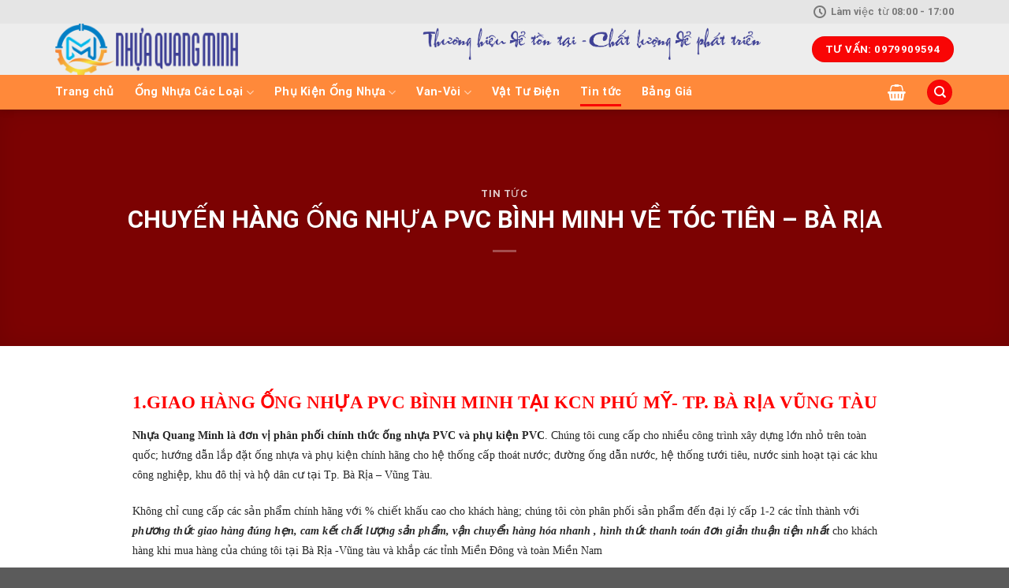

--- FILE ---
content_type: text/html; charset=UTF-8
request_url: https://quangminhmpe.com.vn/chuyen-hang-ong-nhua-pvc-binh-minh-ve-toc-tien-ba-ria/
body_size: 20973
content:
<!DOCTYPE html>
<html lang="vi" class="loading-site no-js">
<head>
	<meta charset="UTF-8" />
	<link rel="profile" href="http://gmpg.org/xfn/11" />
	<link rel="pingback" href="https://quangminhmpe.com.vn/xmlrpc.php" />

	<script>(function(html){html.className = html.className.replace(/\bno-js\b/,'js')})(document.documentElement);</script>
<meta name='robots' content='index, follow, max-image-preview:large, max-snippet:-1, max-video-preview:-1' />
<meta name="viewport" content="width=device-width, initial-scale=1" />
	<!-- This site is optimized with the Yoast SEO plugin v26.7 - https://yoast.com/wordpress/plugins/seo/ -->
	<title>CHUYẾN HÀNG ỐNG NHỰA PVC BÌNH MINH VỀ TÓC TIÊN - BÀ RỊA &#187; Nhựa Quang Minh-SG</title>
	<link rel="canonical" href="https://quangminhmpe.com.vn/chuyen-hang-ong-nhua-pvc-binh-minh-ve-toc-tien-ba-ria/" />
	<meta property="og:locale" content="vi_VN" />
	<meta property="og:type" content="article" />
	<meta property="og:title" content="CHUYẾN HÀNG ỐNG NHỰA PVC BÌNH MINH VỀ TÓC TIÊN - BÀ RỊA &#187; Nhựa Quang Minh-SG" />
	<meta property="og:description" content="1.GIAO HÀNG ỐNG NHỰA PVC BÌNH MINH TẠI KCN PHÚ MỸ- TP. BÀ RỊA VŨNG TÀU Nhựa Quang Minh là đơn vị phân phối chính thức ống nhựa PVC và phụ kiện PVC. Chúng tôi cung cấp cho nhiều công trình xây dựng lớn nhỏ trên toàn quốc; hướng dẫn lắp đặt ống nhựa và [...]" />
	<meta property="og:url" content="https://quangminhmpe.com.vn/chuyen-hang-ong-nhua-pvc-binh-minh-ve-toc-tien-ba-ria/" />
	<meta property="og:site_name" content="Nhựa Quang Minh-SG" />
	<meta property="article:publisher" content="https://www.facebook.com/Quang-Minh-107651234352557" />
	<meta property="article:author" content="https://www.facebook.com/Quangminhmpe/" />
	<meta property="article:published_time" content="2024-05-08T12:28:16+00:00" />
	<meta property="article:modified_time" content="2024-10-16T01:08:56+00:00" />
	<meta property="og:image" content="https://quangminhmpe.com.vn/wp-content/uploads/2024/05/PVC2-1024x769.png" />
	<meta property="og:image:width" content="1024" />
	<meta property="og:image:height" content="769" />
	<meta property="og:image:type" content="image/png" />
	<meta name="author" content="quangminhmpe" />
	<meta name="twitter:card" content="summary_large_image" />
	<meta name="twitter:label1" content="Được viết bởi" />
	<meta name="twitter:data1" content="quangminhmpe" />
	<meta name="twitter:label2" content="Ước tính thời gian đọc" />
	<meta name="twitter:data2" content="5 phút" />
	<script type="application/ld+json" class="yoast-schema-graph">{"@context":"https://schema.org","@graph":[{"@type":"Article","@id":"https://quangminhmpe.com.vn/chuyen-hang-ong-nhua-pvc-binh-minh-ve-toc-tien-ba-ria/#article","isPartOf":{"@id":"https://quangminhmpe.com.vn/chuyen-hang-ong-nhua-pvc-binh-minh-ve-toc-tien-ba-ria/"},"author":{"name":"quangminhmpe","@id":"https://quangminhmpe.com.vn/#/schema/person/a07d1fea51ba85e2bb0459a17ebb35f0"},"headline":"CHUYẾN HÀNG ỐNG NHỰA PVC BÌNH MINH VỀ TÓC TIÊN &#8211; BÀ RỊA","datePublished":"2024-05-08T12:28:16+00:00","dateModified":"2024-10-16T01:08:56+00:00","mainEntityOfPage":{"@id":"https://quangminhmpe.com.vn/chuyen-hang-ong-nhua-pvc-binh-minh-ve-toc-tien-ba-ria/"},"wordCount":1044,"commentCount":0,"publisher":{"@id":"https://quangminhmpe.com.vn/#organization"},"image":{"@id":"https://quangminhmpe.com.vn/chuyen-hang-ong-nhua-pvc-binh-minh-ve-toc-tien-ba-ria/#primaryimage"},"thumbnailUrl":"https://quangminhmpe.com.vn/wp-content/uploads/2024/05/PVC2.png","keywords":["Châu Đức","Đất Đỏ","Long Điền","Ống nhựa HDPE Bình Minh","Ống nhựa PPR Bình Minh","ống nhựa PVC Bình Minh","Phụ kiện HDPE Bình Minh","Phụ kiện PPR Bình Minh","Phụ kiện PVC Bình Minh","Tân Thành","tóc tiên","Xuyên Mộc"],"articleSection":["Tin tức"],"inLanguage":"vi","potentialAction":[{"@type":"CommentAction","name":"Comment","target":["https://quangminhmpe.com.vn/chuyen-hang-ong-nhua-pvc-binh-minh-ve-toc-tien-ba-ria/#respond"]}]},{"@type":"WebPage","@id":"https://quangminhmpe.com.vn/chuyen-hang-ong-nhua-pvc-binh-minh-ve-toc-tien-ba-ria/","url":"https://quangminhmpe.com.vn/chuyen-hang-ong-nhua-pvc-binh-minh-ve-toc-tien-ba-ria/","name":"CHUYẾN HÀNG ỐNG NHỰA PVC BÌNH MINH VỀ TÓC TIÊN - BÀ RỊA &#187; Nhựa Quang Minh-SG","isPartOf":{"@id":"https://quangminhmpe.com.vn/#website"},"primaryImageOfPage":{"@id":"https://quangminhmpe.com.vn/chuyen-hang-ong-nhua-pvc-binh-minh-ve-toc-tien-ba-ria/#primaryimage"},"image":{"@id":"https://quangminhmpe.com.vn/chuyen-hang-ong-nhua-pvc-binh-minh-ve-toc-tien-ba-ria/#primaryimage"},"thumbnailUrl":"https://quangminhmpe.com.vn/wp-content/uploads/2024/05/PVC2.png","datePublished":"2024-05-08T12:28:16+00:00","dateModified":"2024-10-16T01:08:56+00:00","breadcrumb":{"@id":"https://quangminhmpe.com.vn/chuyen-hang-ong-nhua-pvc-binh-minh-ve-toc-tien-ba-ria/#breadcrumb"},"inLanguage":"vi","potentialAction":[{"@type":"ReadAction","target":["https://quangminhmpe.com.vn/chuyen-hang-ong-nhua-pvc-binh-minh-ve-toc-tien-ba-ria/"]}]},{"@type":"ImageObject","inLanguage":"vi","@id":"https://quangminhmpe.com.vn/chuyen-hang-ong-nhua-pvc-binh-minh-ve-toc-tien-ba-ria/#primaryimage","url":"https://quangminhmpe.com.vn/wp-content/uploads/2024/05/PVC2.png","contentUrl":"https://quangminhmpe.com.vn/wp-content/uploads/2024/05/PVC2.png","width":1438,"height":1080},{"@type":"BreadcrumbList","@id":"https://quangminhmpe.com.vn/chuyen-hang-ong-nhua-pvc-binh-minh-ve-toc-tien-ba-ria/#breadcrumb","itemListElement":[{"@type":"ListItem","position":1,"name":"Trang chủ","item":"https://quangminhmpe.com.vn/"},{"@type":"ListItem","position":2,"name":"CHUYẾN HÀNG ỐNG NHỰA PVC BÌNH MINH VỀ TÓC TIÊN &#8211; BÀ RỊA"}]},{"@type":"WebSite","@id":"https://quangminhmpe.com.vn/#website","url":"https://quangminhmpe.com.vn/","name":"Nhựa Quang Minh-SG","description":"THƯƠNG HIỆU ĐỂ TỒN TẠI - CHẤT LƯỢNG ĐỂ PHÁT TRIỂN","publisher":{"@id":"https://quangminhmpe.com.vn/#organization"},"potentialAction":[{"@type":"SearchAction","target":{"@type":"EntryPoint","urlTemplate":"https://quangminhmpe.com.vn/?s={search_term_string}"},"query-input":{"@type":"PropertyValueSpecification","valueRequired":true,"valueName":"search_term_string"}}],"inLanguage":"vi"},{"@type":"Organization","@id":"https://quangminhmpe.com.vn/#organization","name":"CÔNG TY TNHH XD TM XNK QUANG MINH","url":"https://quangminhmpe.com.vn/","logo":{"@type":"ImageObject","inLanguage":"vi","@id":"https://quangminhmpe.com.vn/#/schema/logo/image/","url":"https://quangminhmpe.com.vn/wp-content/uploads/2020/07/QM-logo.png","contentUrl":"https://quangminhmpe.com.vn/wp-content/uploads/2020/07/QM-logo.png","width":533,"height":376,"caption":"CÔNG TY TNHH XD TM XNK QUANG MINH"},"image":{"@id":"https://quangminhmpe.com.vn/#/schema/logo/image/"},"sameAs":["https://www.facebook.com/Quang-Minh-107651234352557"]},{"@type":"Person","@id":"https://quangminhmpe.com.vn/#/schema/person/a07d1fea51ba85e2bb0459a17ebb35f0","name":"quangminhmpe","image":{"@type":"ImageObject","inLanguage":"vi","@id":"https://quangminhmpe.com.vn/#/schema/person/image/","url":"https://secure.gravatar.com/avatar/dae8f03aaeb67d09c19db624229c59417031c7bbd243ab31b0e6c8dfe1bfed37?s=96&d=mm&r=g","contentUrl":"https://secure.gravatar.com/avatar/dae8f03aaeb67d09c19db624229c59417031c7bbd243ab31b0e6c8dfe1bfed37?s=96&d=mm&r=g","caption":"quangminhmpe"},"sameAs":["https://www.facebook.com/Quangminhmpe/"],"url":"https://quangminhmpe.com.vn/author/quangminhmpe/"}]}</script>
	<!-- / Yoast SEO plugin. -->


<link rel='dns-prefetch' href='//cdn.jsdelivr.net' />
<link rel='prefetch' href='https://quangminhmpe.com.vn/wp-content/themes/flatsome/assets/js/flatsome.js?ver=f55219565baa8ae8edba' />
<link rel='prefetch' href='https://quangminhmpe.com.vn/wp-content/themes/flatsome/assets/js/chunk.slider.js?ver=3.17.4' />
<link rel='prefetch' href='https://quangminhmpe.com.vn/wp-content/themes/flatsome/assets/js/chunk.popups.js?ver=3.17.4' />
<link rel='prefetch' href='https://quangminhmpe.com.vn/wp-content/themes/flatsome/assets/js/chunk.tooltips.js?ver=3.17.4' />
<link rel='prefetch' href='https://quangminhmpe.com.vn/wp-content/themes/flatsome/assets/js/woocommerce.js?ver=1a392523165907adee6a' />
<link rel="alternate" type="application/rss+xml" title="Dòng thông tin Nhựa Quang Minh-SG &raquo;" href="https://quangminhmpe.com.vn/feed/" />
<link rel="alternate" type="application/rss+xml" title="Nhựa Quang Minh-SG &raquo; Dòng bình luận" href="https://quangminhmpe.com.vn/comments/feed/" />
<link rel="alternate" type="application/rss+xml" title="Nhựa Quang Minh-SG &raquo; CHUYẾN HÀNG ỐNG NHỰA PVC BÌNH MINH VỀ TÓC TIÊN &#8211; BÀ RỊA Dòng bình luận" href="https://quangminhmpe.com.vn/chuyen-hang-ong-nhua-pvc-binh-minh-ve-toc-tien-ba-ria/feed/" />
<link rel="alternate" title="oNhúng (JSON)" type="application/json+oembed" href="https://quangminhmpe.com.vn/wp-json/oembed/1.0/embed?url=https%3A%2F%2Fquangminhmpe.com.vn%2Fchuyen-hang-ong-nhua-pvc-binh-minh-ve-toc-tien-ba-ria%2F" />
<link rel="alternate" title="oNhúng (XML)" type="text/xml+oembed" href="https://quangminhmpe.com.vn/wp-json/oembed/1.0/embed?url=https%3A%2F%2Fquangminhmpe.com.vn%2Fchuyen-hang-ong-nhua-pvc-binh-minh-ve-toc-tien-ba-ria%2F&#038;format=xml" />
<style id='wp-img-auto-sizes-contain-inline-css' type='text/css'>
img:is([sizes=auto i],[sizes^="auto," i]){contain-intrinsic-size:3000px 1500px}
/*# sourceURL=wp-img-auto-sizes-contain-inline-css */
</style>
<style id='classic-theme-styles-inline-css' type='text/css'>
/*! This file is auto-generated */
.wp-block-button__link{color:#fff;background-color:#32373c;border-radius:9999px;box-shadow:none;text-decoration:none;padding:calc(.667em + 2px) calc(1.333em + 2px);font-size:1.125em}.wp-block-file__button{background:#32373c;color:#fff;text-decoration:none}
/*# sourceURL=/wp-includes/css/classic-themes.min.css */
</style>
<link rel='stylesheet' id='contact-form-7-css' href='https://quangminhmpe.com.vn/wp-content/plugins/contact-form-7/includes/css/styles.css?ver=6.1.4' type='text/css' media='all' />
<style id='woocommerce-inline-inline-css' type='text/css'>
.woocommerce form .form-row .required { visibility: visible; }
/*# sourceURL=woocommerce-inline-inline-css */
</style>
<link rel='stylesheet' id='tablepress-default-css' href='https://quangminhmpe.com.vn/wp-content/tablepress-combined.min.css?ver=169' type='text/css' media='all' />
<link rel='stylesheet' id='flatsome-main-css' href='https://quangminhmpe.com.vn/wp-content/themes/flatsome/assets/css/flatsome.css?ver=3.17.4' type='text/css' media='all' />
<style id='flatsome-main-inline-css' type='text/css'>
@font-face {
				font-family: "fl-icons";
				font-display: block;
				src: url(https://quangminhmpe.com.vn/wp-content/themes/flatsome/assets/css/icons/fl-icons.eot?v=3.17.4);
				src:
					url(https://quangminhmpe.com.vn/wp-content/themes/flatsome/assets/css/icons/fl-icons.eot#iefix?v=3.17.4) format("embedded-opentype"),
					url(https://quangminhmpe.com.vn/wp-content/themes/flatsome/assets/css/icons/fl-icons.woff2?v=3.17.4) format("woff2"),
					url(https://quangminhmpe.com.vn/wp-content/themes/flatsome/assets/css/icons/fl-icons.ttf?v=3.17.4) format("truetype"),
					url(https://quangminhmpe.com.vn/wp-content/themes/flatsome/assets/css/icons/fl-icons.woff?v=3.17.4) format("woff"),
					url(https://quangminhmpe.com.vn/wp-content/themes/flatsome/assets/css/icons/fl-icons.svg?v=3.17.4#fl-icons) format("svg");
			}
/*# sourceURL=flatsome-main-inline-css */
</style>
<link rel='stylesheet' id='flatsome-shop-css' href='https://quangminhmpe.com.vn/wp-content/themes/flatsome/assets/css/flatsome-shop.css?ver=3.17.4' type='text/css' media='all' />
<script type="text/javascript" src="https://quangminhmpe.com.vn/wp-includes/js/jquery/jquery.min.js?ver=3.7.1" id="jquery-core-js"></script>
<script type="text/javascript" src="https://quangminhmpe.com.vn/wp-content/plugins/woocommerce/assets/js/jquery-blockui/jquery.blockUI.min.js?ver=2.7.0-wc.10.4.3" id="wc-jquery-blockui-js" data-wp-strategy="defer"></script>
<script type="text/javascript" src="https://quangminhmpe.com.vn/wp-content/plugins/woocommerce/assets/js/js-cookie/js.cookie.min.js?ver=2.1.4-wc.10.4.3" id="wc-js-cookie-js" data-wp-strategy="defer"></script>
<link rel="https://api.w.org/" href="https://quangminhmpe.com.vn/wp-json/" /><link rel="alternate" title="JSON" type="application/json" href="https://quangminhmpe.com.vn/wp-json/wp/v2/posts/4434" /><link rel="EditURI" type="application/rsd+xml" title="RSD" href="https://quangminhmpe.com.vn/xmlrpc.php?rsd" />
<meta name="generator" content="WordPress 6.9" />
<meta name="generator" content="WooCommerce 10.4.3" />
<link rel='shortlink' href='https://quangminhmpe.com.vn/?p=4434' />
<!-- Google site verification - Google for WooCommerce -->
<meta name="google-site-verification" content="KavYM3crp_L7Gb4CAVHyFKe4d_QGODefZm7OmKQ4HD8" />
<style>.bg{opacity: 0; transition: opacity 1s; -webkit-transition: opacity 1s;} .bg-loaded{opacity: 1;}</style><!-- Global site tag (gtag.js) - Google Analytics -->
<script async src="https://www.googletagmanager.com/gtag/js?id=G-Q47CHR4JWZ"></script>
<script>
  window.dataLayer = window.dataLayer || [];
  function gtag(){dataLayer.push(arguments);}
  gtag('js', new Date());

  gtag('config', 'G-Q47CHR4JWZ');
</script>

<!-- Google Tag Manager -->
<script>(function(w,d,s,l,i){w[l]=w[l]||[];w[l].push({'gtm.start':
new Date().getTime(),event:'gtm.js'});var f=d.getElementsByTagName(s)[0],
j=d.createElement(s),dl=l!='dataLayer'?'&l='+l:'';j.async=true;j.src=
'https://www.googletagmanager.com/gtm.js?id='+i+dl;f.parentNode.insertBefore(j,f);
})(window,document,'script','dataLayer','GTM-KLLZ2V7');</script>
<!-- End Google Tag Manager -->
	<noscript><style>.woocommerce-product-gallery{ opacity: 1 !important; }</style></noscript>
	<link rel="icon" href="https://quangminhmpe.com.vn/wp-content/uploads/2024/01/cropped-logo-QMSG-site-32x32.png" sizes="32x32" />
<link rel="icon" href="https://quangminhmpe.com.vn/wp-content/uploads/2024/01/cropped-logo-QMSG-site-192x192.png" sizes="192x192" />
<link rel="apple-touch-icon" href="https://quangminhmpe.com.vn/wp-content/uploads/2024/01/cropped-logo-QMSG-site-180x180.png" />
<meta name="msapplication-TileImage" content="https://quangminhmpe.com.vn/wp-content/uploads/2024/01/cropped-logo-QMSG-site-270x270.png" />
<style id="custom-css" type="text/css">:root {--primary-color: #f90505;}.container-width, .full-width .ubermenu-nav, .container, .row{max-width: 1170px}.row.row-collapse{max-width: 1140px}.row.row-small{max-width: 1162.5px}.row.row-large{max-width: 1200px}.header-main{height: 65px}#logo img{max-height: 65px}#logo{width:372px;}.header-bottom{min-height: 10px}.header-top{min-height: 30px}.transparent .header-main{height: 90px}.transparent #logo img{max-height: 90px}.has-transparent + .page-title:first-of-type,.has-transparent + #main > .page-title,.has-transparent + #main > div > .page-title,.has-transparent + #main .page-header-wrapper:first-of-type .page-title{padding-top: 170px;}.header.show-on-scroll,.stuck .header-main{height:65px!important}.stuck #logo img{max-height: 65px!important}.search-form{ width: 89%;}.header-bg-color {background-color: rgba(224,224,224,0.58)}.header-bottom {background-color: #ff893a}.top-bar-nav > li > a{line-height: 13px }.stuck .header-main .nav > li > a{line-height: 50px }.header-bottom-nav > li > a{line-height: 16px }@media (max-width: 549px) {.header-main{height: 30px}#logo img{max-height: 30px}}.header-top{background-color:rgba(224,224,224,0.58)!important;}/* Color */.accordion-title.active, .has-icon-bg .icon .icon-inner,.logo a, .primary.is-underline, .primary.is-link, .badge-outline .badge-inner, .nav-outline > li.active> a,.nav-outline >li.active > a, .cart-icon strong,[data-color='primary'], .is-outline.primary{color: #f90505;}/* Color !important */[data-text-color="primary"]{color: #f90505!important;}/* Background Color */[data-text-bg="primary"]{background-color: #f90505;}/* Background */.scroll-to-bullets a,.featured-title, .label-new.menu-item > a:after, .nav-pagination > li > .current,.nav-pagination > li > span:hover,.nav-pagination > li > a:hover,.has-hover:hover .badge-outline .badge-inner,button[type="submit"], .button.wc-forward:not(.checkout):not(.checkout-button), .button.submit-button, .button.primary:not(.is-outline),.featured-table .title,.is-outline:hover, .has-icon:hover .icon-label,.nav-dropdown-bold .nav-column li > a:hover, .nav-dropdown.nav-dropdown-bold > li > a:hover, .nav-dropdown-bold.dark .nav-column li > a:hover, .nav-dropdown.nav-dropdown-bold.dark > li > a:hover, .header-vertical-menu__opener ,.is-outline:hover, .tagcloud a:hover,.grid-tools a, input[type='submit']:not(.is-form), .box-badge:hover .box-text, input.button.alt,.nav-box > li > a:hover,.nav-box > li.active > a,.nav-pills > li.active > a ,.current-dropdown .cart-icon strong, .cart-icon:hover strong, .nav-line-bottom > li > a:before, .nav-line-grow > li > a:before, .nav-line > li > a:before,.banner, .header-top, .slider-nav-circle .flickity-prev-next-button:hover svg, .slider-nav-circle .flickity-prev-next-button:hover .arrow, .primary.is-outline:hover, .button.primary:not(.is-outline), input[type='submit'].primary, input[type='submit'].primary, input[type='reset'].button, input[type='button'].primary, .badge-inner{background-color: #f90505;}/* Border */.nav-vertical.nav-tabs > li.active > a,.scroll-to-bullets a.active,.nav-pagination > li > .current,.nav-pagination > li > span:hover,.nav-pagination > li > a:hover,.has-hover:hover .badge-outline .badge-inner,.accordion-title.active,.featured-table,.is-outline:hover, .tagcloud a:hover,blockquote, .has-border, .cart-icon strong:after,.cart-icon strong,.blockUI:before, .processing:before,.loading-spin, .slider-nav-circle .flickity-prev-next-button:hover svg, .slider-nav-circle .flickity-prev-next-button:hover .arrow, .primary.is-outline:hover{border-color: #f90505}.nav-tabs > li.active > a{border-top-color: #f90505}.widget_shopping_cart_content .blockUI.blockOverlay:before { border-left-color: #f90505 }.woocommerce-checkout-review-order .blockUI.blockOverlay:before { border-left-color: #f90505 }/* Fill */.slider .flickity-prev-next-button:hover svg,.slider .flickity-prev-next-button:hover .arrow{fill: #f90505;}/* Focus */.primary:focus-visible, .submit-button:focus-visible, button[type="submit"]:focus-visible { outline-color: #f90505!important; }/* Background Color */[data-icon-label]:after, .secondary.is-underline:hover,.secondary.is-outline:hover,.icon-label,.button.secondary:not(.is-outline),.button.alt:not(.is-outline), .badge-inner.on-sale, .button.checkout, .single_add_to_cart_button, .current .breadcrumb-step{ background-color:#fa0f0f; }[data-text-bg="secondary"]{background-color: #fa0f0f;}/* Color */.secondary.is-underline,.secondary.is-link, .secondary.is-outline,.stars a.active, .star-rating:before, .woocommerce-page .star-rating:before,.star-rating span:before, .color-secondary{color: #fa0f0f}/* Color !important */[data-text-color="secondary"]{color: #fa0f0f!important;}/* Border */.secondary.is-outline:hover{border-color:#fa0f0f}/* Focus */.secondary:focus-visible, .alt:focus-visible { outline-color: #fa0f0f!important; }.success.is-underline:hover,.success.is-outline:hover,.success{background-color: #60dc22}.success-color, .success.is-link, .success.is-outline{color: #60dc22;}.success-border{border-color: #60dc22!important;}/* Color !important */[data-text-color="success"]{color: #60dc22!important;}/* Background Color */[data-text-bg="success"]{background-color: #60dc22;}.alert.is-underline:hover,.alert.is-outline:hover,.alert{background-color: #f97529}.alert.is-link, .alert.is-outline, .color-alert{color: #f97529;}/* Color !important */[data-text-color="alert"]{color: #f97529!important;}/* Background Color */[data-text-bg="alert"]{background-color: #f97529;}body{color: #000000}h1,h2,h3,h4,h5,h6,.heading-font{color: #0712e8;}body{font-size: 100%;}@media screen and (max-width: 549px){body{font-size: 100%;}}body{font-family: Roboto, sans-serif;}body {font-weight: 400;font-style: normal;}.nav > li > a {font-family: Roboto, sans-serif;}.mobile-sidebar-levels-2 .nav > li > ul > li > a {font-family: Roboto, sans-serif;}.nav > li > a,.mobile-sidebar-levels-2 .nav > li > ul > li > a {font-weight: 700;font-style: normal;}h1,h2,h3,h4,h5,h6,.heading-font, .off-canvas-center .nav-sidebar.nav-vertical > li > a{font-family: Roboto, sans-serif;}h1,h2,h3,h4,h5,h6,.heading-font,.banner h1,.banner h2 {font-weight: 400;font-style: normal;}.alt-font{font-family: Roboto, sans-serif;}.alt-font {font-weight: 400!important;font-style: normal!important;}.breadcrumbs{text-transform: none;}button,.button{text-transform: none;}.nav > li > a, .links > li > a{text-transform: none;}.section-title span{text-transform: none;}h3.widget-title,span.widget-title{text-transform: none;}.header:not(.transparent) .header-nav-main.nav > li > a {color: #333333;}.header:not(.transparent) .header-nav-main.nav > li > a:hover,.header:not(.transparent) .header-nav-main.nav > li.active > a,.header:not(.transparent) .header-nav-main.nav > li.current > a,.header:not(.transparent) .header-nav-main.nav > li > a.active,.header:not(.transparent) .header-nav-main.nav > li > a.current{color: #333333;}.header-nav-main.nav-line-bottom > li > a:before,.header-nav-main.nav-line-grow > li > a:before,.header-nav-main.nav-line > li > a:before,.header-nav-main.nav-box > li > a:hover,.header-nav-main.nav-box > li.active > a,.header-nav-main.nav-pills > li > a:hover,.header-nav-main.nav-pills > li.active > a{color:#FFF!important;background-color: #333333;}.header:not(.transparent) .header-bottom-nav.nav > li > a{color: #ffffff;}a{color: #fa1919;}a:hover{color: #0712e8;}.tagcloud a:hover{border-color: #0712e8;background-color: #0712e8;}.shop-page-title.featured-title .title-overlay{background-color: rgba(238,238,34,0.98);}.has-equal-box-heights .box-image {padding-top: 100%;}@media screen and (min-width: 550px){.products .box-vertical .box-image{min-width: 300px!important;width: 300px!important;}}.nav-vertical-fly-out > li + li {border-top-width: 1px; border-top-style: solid;}/* Custom CSS */.product-short-description > p:last-of-type {margin-bottom: 0;}.woocommerce-variation-description, .woocommerce-variation-price {display: none;}.label-new.menu-item > a:after{content:"New";}.label-hot.menu-item > a:after{content:"Hot";}.label-sale.menu-item > a:after{content:"Sale";}.label-popular.menu-item > a:after{content:"Popular";}</style>		<style type="text/css" id="wp-custom-css">
			#masthead .nav-left  {    text-align: center;
    margin: 0 auto;
    display: block;}
.gioi-thieu h1 {font-size: 20px}
.gioi-thieu h1 span {color: red !important;}
.zalo {
    background: url(/wp-content/uploads/2020/08/zalo-icon.png)no-repeat;
    height: 50px;
    background-position: center;
    background-size: cover;
    width: 50px;
    display: block;
    margin: auto;
}
.messenger {
    background: url(/wp-content/uploads/2020/08/icon-256x256-1.png)no-repeat;
    background-position: center;
    background-size: cover;
    height: 50px;
    width: 50px;
    display: block;
    margin: auto;
}
.bonus {
    position: fixed;
    bottom: 30%;
    z-index: 999;
    right: 30px;
}
.product-small .box .product-title a {font-size: 16px !important}		</style>
		<style id="kirki-inline-styles">/* cyrillic-ext */
@font-face {
  font-family: 'Roboto';
  font-style: normal;
  font-weight: 400;
  font-stretch: normal;
  font-display: swap;
  src: url(https://quangminhmpe.com.vn/wp-content/fonts/roboto/font) format('woff');
  unicode-range: U+0460-052F, U+1C80-1C8A, U+20B4, U+2DE0-2DFF, U+A640-A69F, U+FE2E-FE2F;
}
/* cyrillic */
@font-face {
  font-family: 'Roboto';
  font-style: normal;
  font-weight: 400;
  font-stretch: normal;
  font-display: swap;
  src: url(https://quangminhmpe.com.vn/wp-content/fonts/roboto/font) format('woff');
  unicode-range: U+0301, U+0400-045F, U+0490-0491, U+04B0-04B1, U+2116;
}
/* greek-ext */
@font-face {
  font-family: 'Roboto';
  font-style: normal;
  font-weight: 400;
  font-stretch: normal;
  font-display: swap;
  src: url(https://quangminhmpe.com.vn/wp-content/fonts/roboto/font) format('woff');
  unicode-range: U+1F00-1FFF;
}
/* greek */
@font-face {
  font-family: 'Roboto';
  font-style: normal;
  font-weight: 400;
  font-stretch: normal;
  font-display: swap;
  src: url(https://quangminhmpe.com.vn/wp-content/fonts/roboto/font) format('woff');
  unicode-range: U+0370-0377, U+037A-037F, U+0384-038A, U+038C, U+038E-03A1, U+03A3-03FF;
}
/* math */
@font-face {
  font-family: 'Roboto';
  font-style: normal;
  font-weight: 400;
  font-stretch: normal;
  font-display: swap;
  src: url(https://quangminhmpe.com.vn/wp-content/fonts/roboto/font) format('woff');
  unicode-range: U+0302-0303, U+0305, U+0307-0308, U+0310, U+0312, U+0315, U+031A, U+0326-0327, U+032C, U+032F-0330, U+0332-0333, U+0338, U+033A, U+0346, U+034D, U+0391-03A1, U+03A3-03A9, U+03B1-03C9, U+03D1, U+03D5-03D6, U+03F0-03F1, U+03F4-03F5, U+2016-2017, U+2034-2038, U+203C, U+2040, U+2043, U+2047, U+2050, U+2057, U+205F, U+2070-2071, U+2074-208E, U+2090-209C, U+20D0-20DC, U+20E1, U+20E5-20EF, U+2100-2112, U+2114-2115, U+2117-2121, U+2123-214F, U+2190, U+2192, U+2194-21AE, U+21B0-21E5, U+21F1-21F2, U+21F4-2211, U+2213-2214, U+2216-22FF, U+2308-230B, U+2310, U+2319, U+231C-2321, U+2336-237A, U+237C, U+2395, U+239B-23B7, U+23D0, U+23DC-23E1, U+2474-2475, U+25AF, U+25B3, U+25B7, U+25BD, U+25C1, U+25CA, U+25CC, U+25FB, U+266D-266F, U+27C0-27FF, U+2900-2AFF, U+2B0E-2B11, U+2B30-2B4C, U+2BFE, U+3030, U+FF5B, U+FF5D, U+1D400-1D7FF, U+1EE00-1EEFF;
}
/* symbols */
@font-face {
  font-family: 'Roboto';
  font-style: normal;
  font-weight: 400;
  font-stretch: normal;
  font-display: swap;
  src: url(https://quangminhmpe.com.vn/wp-content/fonts/roboto/font) format('woff');
  unicode-range: U+0001-000C, U+000E-001F, U+007F-009F, U+20DD-20E0, U+20E2-20E4, U+2150-218F, U+2190, U+2192, U+2194-2199, U+21AF, U+21E6-21F0, U+21F3, U+2218-2219, U+2299, U+22C4-22C6, U+2300-243F, U+2440-244A, U+2460-24FF, U+25A0-27BF, U+2800-28FF, U+2921-2922, U+2981, U+29BF, U+29EB, U+2B00-2BFF, U+4DC0-4DFF, U+FFF9-FFFB, U+10140-1018E, U+10190-1019C, U+101A0, U+101D0-101FD, U+102E0-102FB, U+10E60-10E7E, U+1D2C0-1D2D3, U+1D2E0-1D37F, U+1F000-1F0FF, U+1F100-1F1AD, U+1F1E6-1F1FF, U+1F30D-1F30F, U+1F315, U+1F31C, U+1F31E, U+1F320-1F32C, U+1F336, U+1F378, U+1F37D, U+1F382, U+1F393-1F39F, U+1F3A7-1F3A8, U+1F3AC-1F3AF, U+1F3C2, U+1F3C4-1F3C6, U+1F3CA-1F3CE, U+1F3D4-1F3E0, U+1F3ED, U+1F3F1-1F3F3, U+1F3F5-1F3F7, U+1F408, U+1F415, U+1F41F, U+1F426, U+1F43F, U+1F441-1F442, U+1F444, U+1F446-1F449, U+1F44C-1F44E, U+1F453, U+1F46A, U+1F47D, U+1F4A3, U+1F4B0, U+1F4B3, U+1F4B9, U+1F4BB, U+1F4BF, U+1F4C8-1F4CB, U+1F4D6, U+1F4DA, U+1F4DF, U+1F4E3-1F4E6, U+1F4EA-1F4ED, U+1F4F7, U+1F4F9-1F4FB, U+1F4FD-1F4FE, U+1F503, U+1F507-1F50B, U+1F50D, U+1F512-1F513, U+1F53E-1F54A, U+1F54F-1F5FA, U+1F610, U+1F650-1F67F, U+1F687, U+1F68D, U+1F691, U+1F694, U+1F698, U+1F6AD, U+1F6B2, U+1F6B9-1F6BA, U+1F6BC, U+1F6C6-1F6CF, U+1F6D3-1F6D7, U+1F6E0-1F6EA, U+1F6F0-1F6F3, U+1F6F7-1F6FC, U+1F700-1F7FF, U+1F800-1F80B, U+1F810-1F847, U+1F850-1F859, U+1F860-1F887, U+1F890-1F8AD, U+1F8B0-1F8BB, U+1F8C0-1F8C1, U+1F900-1F90B, U+1F93B, U+1F946, U+1F984, U+1F996, U+1F9E9, U+1FA00-1FA6F, U+1FA70-1FA7C, U+1FA80-1FA89, U+1FA8F-1FAC6, U+1FACE-1FADC, U+1FADF-1FAE9, U+1FAF0-1FAF8, U+1FB00-1FBFF;
}
/* vietnamese */
@font-face {
  font-family: 'Roboto';
  font-style: normal;
  font-weight: 400;
  font-stretch: normal;
  font-display: swap;
  src: url(https://quangminhmpe.com.vn/wp-content/fonts/roboto/font) format('woff');
  unicode-range: U+0102-0103, U+0110-0111, U+0128-0129, U+0168-0169, U+01A0-01A1, U+01AF-01B0, U+0300-0301, U+0303-0304, U+0308-0309, U+0323, U+0329, U+1EA0-1EF9, U+20AB;
}
/* latin-ext */
@font-face {
  font-family: 'Roboto';
  font-style: normal;
  font-weight: 400;
  font-stretch: normal;
  font-display: swap;
  src: url(https://quangminhmpe.com.vn/wp-content/fonts/roboto/font) format('woff');
  unicode-range: U+0100-02BA, U+02BD-02C5, U+02C7-02CC, U+02CE-02D7, U+02DD-02FF, U+0304, U+0308, U+0329, U+1D00-1DBF, U+1E00-1E9F, U+1EF2-1EFF, U+2020, U+20A0-20AB, U+20AD-20C0, U+2113, U+2C60-2C7F, U+A720-A7FF;
}
/* latin */
@font-face {
  font-family: 'Roboto';
  font-style: normal;
  font-weight: 400;
  font-stretch: normal;
  font-display: swap;
  src: url(https://quangminhmpe.com.vn/wp-content/fonts/roboto/font) format('woff');
  unicode-range: U+0000-00FF, U+0131, U+0152-0153, U+02BB-02BC, U+02C6, U+02DA, U+02DC, U+0304, U+0308, U+0329, U+2000-206F, U+20AC, U+2122, U+2191, U+2193, U+2212, U+2215, U+FEFF, U+FFFD;
}
/* cyrillic-ext */
@font-face {
  font-family: 'Roboto';
  font-style: normal;
  font-weight: 700;
  font-stretch: normal;
  font-display: swap;
  src: url(https://quangminhmpe.com.vn/wp-content/fonts/roboto/font) format('woff');
  unicode-range: U+0460-052F, U+1C80-1C8A, U+20B4, U+2DE0-2DFF, U+A640-A69F, U+FE2E-FE2F;
}
/* cyrillic */
@font-face {
  font-family: 'Roboto';
  font-style: normal;
  font-weight: 700;
  font-stretch: normal;
  font-display: swap;
  src: url(https://quangminhmpe.com.vn/wp-content/fonts/roboto/font) format('woff');
  unicode-range: U+0301, U+0400-045F, U+0490-0491, U+04B0-04B1, U+2116;
}
/* greek-ext */
@font-face {
  font-family: 'Roboto';
  font-style: normal;
  font-weight: 700;
  font-stretch: normal;
  font-display: swap;
  src: url(https://quangminhmpe.com.vn/wp-content/fonts/roboto/font) format('woff');
  unicode-range: U+1F00-1FFF;
}
/* greek */
@font-face {
  font-family: 'Roboto';
  font-style: normal;
  font-weight: 700;
  font-stretch: normal;
  font-display: swap;
  src: url(https://quangminhmpe.com.vn/wp-content/fonts/roboto/font) format('woff');
  unicode-range: U+0370-0377, U+037A-037F, U+0384-038A, U+038C, U+038E-03A1, U+03A3-03FF;
}
/* math */
@font-face {
  font-family: 'Roboto';
  font-style: normal;
  font-weight: 700;
  font-stretch: normal;
  font-display: swap;
  src: url(https://quangminhmpe.com.vn/wp-content/fonts/roboto/font) format('woff');
  unicode-range: U+0302-0303, U+0305, U+0307-0308, U+0310, U+0312, U+0315, U+031A, U+0326-0327, U+032C, U+032F-0330, U+0332-0333, U+0338, U+033A, U+0346, U+034D, U+0391-03A1, U+03A3-03A9, U+03B1-03C9, U+03D1, U+03D5-03D6, U+03F0-03F1, U+03F4-03F5, U+2016-2017, U+2034-2038, U+203C, U+2040, U+2043, U+2047, U+2050, U+2057, U+205F, U+2070-2071, U+2074-208E, U+2090-209C, U+20D0-20DC, U+20E1, U+20E5-20EF, U+2100-2112, U+2114-2115, U+2117-2121, U+2123-214F, U+2190, U+2192, U+2194-21AE, U+21B0-21E5, U+21F1-21F2, U+21F4-2211, U+2213-2214, U+2216-22FF, U+2308-230B, U+2310, U+2319, U+231C-2321, U+2336-237A, U+237C, U+2395, U+239B-23B7, U+23D0, U+23DC-23E1, U+2474-2475, U+25AF, U+25B3, U+25B7, U+25BD, U+25C1, U+25CA, U+25CC, U+25FB, U+266D-266F, U+27C0-27FF, U+2900-2AFF, U+2B0E-2B11, U+2B30-2B4C, U+2BFE, U+3030, U+FF5B, U+FF5D, U+1D400-1D7FF, U+1EE00-1EEFF;
}
/* symbols */
@font-face {
  font-family: 'Roboto';
  font-style: normal;
  font-weight: 700;
  font-stretch: normal;
  font-display: swap;
  src: url(https://quangminhmpe.com.vn/wp-content/fonts/roboto/font) format('woff');
  unicode-range: U+0001-000C, U+000E-001F, U+007F-009F, U+20DD-20E0, U+20E2-20E4, U+2150-218F, U+2190, U+2192, U+2194-2199, U+21AF, U+21E6-21F0, U+21F3, U+2218-2219, U+2299, U+22C4-22C6, U+2300-243F, U+2440-244A, U+2460-24FF, U+25A0-27BF, U+2800-28FF, U+2921-2922, U+2981, U+29BF, U+29EB, U+2B00-2BFF, U+4DC0-4DFF, U+FFF9-FFFB, U+10140-1018E, U+10190-1019C, U+101A0, U+101D0-101FD, U+102E0-102FB, U+10E60-10E7E, U+1D2C0-1D2D3, U+1D2E0-1D37F, U+1F000-1F0FF, U+1F100-1F1AD, U+1F1E6-1F1FF, U+1F30D-1F30F, U+1F315, U+1F31C, U+1F31E, U+1F320-1F32C, U+1F336, U+1F378, U+1F37D, U+1F382, U+1F393-1F39F, U+1F3A7-1F3A8, U+1F3AC-1F3AF, U+1F3C2, U+1F3C4-1F3C6, U+1F3CA-1F3CE, U+1F3D4-1F3E0, U+1F3ED, U+1F3F1-1F3F3, U+1F3F5-1F3F7, U+1F408, U+1F415, U+1F41F, U+1F426, U+1F43F, U+1F441-1F442, U+1F444, U+1F446-1F449, U+1F44C-1F44E, U+1F453, U+1F46A, U+1F47D, U+1F4A3, U+1F4B0, U+1F4B3, U+1F4B9, U+1F4BB, U+1F4BF, U+1F4C8-1F4CB, U+1F4D6, U+1F4DA, U+1F4DF, U+1F4E3-1F4E6, U+1F4EA-1F4ED, U+1F4F7, U+1F4F9-1F4FB, U+1F4FD-1F4FE, U+1F503, U+1F507-1F50B, U+1F50D, U+1F512-1F513, U+1F53E-1F54A, U+1F54F-1F5FA, U+1F610, U+1F650-1F67F, U+1F687, U+1F68D, U+1F691, U+1F694, U+1F698, U+1F6AD, U+1F6B2, U+1F6B9-1F6BA, U+1F6BC, U+1F6C6-1F6CF, U+1F6D3-1F6D7, U+1F6E0-1F6EA, U+1F6F0-1F6F3, U+1F6F7-1F6FC, U+1F700-1F7FF, U+1F800-1F80B, U+1F810-1F847, U+1F850-1F859, U+1F860-1F887, U+1F890-1F8AD, U+1F8B0-1F8BB, U+1F8C0-1F8C1, U+1F900-1F90B, U+1F93B, U+1F946, U+1F984, U+1F996, U+1F9E9, U+1FA00-1FA6F, U+1FA70-1FA7C, U+1FA80-1FA89, U+1FA8F-1FAC6, U+1FACE-1FADC, U+1FADF-1FAE9, U+1FAF0-1FAF8, U+1FB00-1FBFF;
}
/* vietnamese */
@font-face {
  font-family: 'Roboto';
  font-style: normal;
  font-weight: 700;
  font-stretch: normal;
  font-display: swap;
  src: url(https://quangminhmpe.com.vn/wp-content/fonts/roboto/font) format('woff');
  unicode-range: U+0102-0103, U+0110-0111, U+0128-0129, U+0168-0169, U+01A0-01A1, U+01AF-01B0, U+0300-0301, U+0303-0304, U+0308-0309, U+0323, U+0329, U+1EA0-1EF9, U+20AB;
}
/* latin-ext */
@font-face {
  font-family: 'Roboto';
  font-style: normal;
  font-weight: 700;
  font-stretch: normal;
  font-display: swap;
  src: url(https://quangminhmpe.com.vn/wp-content/fonts/roboto/font) format('woff');
  unicode-range: U+0100-02BA, U+02BD-02C5, U+02C7-02CC, U+02CE-02D7, U+02DD-02FF, U+0304, U+0308, U+0329, U+1D00-1DBF, U+1E00-1E9F, U+1EF2-1EFF, U+2020, U+20A0-20AB, U+20AD-20C0, U+2113, U+2C60-2C7F, U+A720-A7FF;
}
/* latin */
@font-face {
  font-family: 'Roboto';
  font-style: normal;
  font-weight: 700;
  font-stretch: normal;
  font-display: swap;
  src: url(https://quangminhmpe.com.vn/wp-content/fonts/roboto/font) format('woff');
  unicode-range: U+0000-00FF, U+0131, U+0152-0153, U+02BB-02BC, U+02C6, U+02DA, U+02DC, U+0304, U+0308, U+0329, U+2000-206F, U+20AC, U+2122, U+2191, U+2193, U+2212, U+2215, U+FEFF, U+FFFD;
}</style>
		<!-- Global site tag (gtag.js) - Google Ads: AW-614710165 - Google for WooCommerce -->
		<script async src="https://www.googletagmanager.com/gtag/js?id=AW-614710165"></script>
		<script>
			window.dataLayer = window.dataLayer || [];
			function gtag() { dataLayer.push(arguments); }
			gtag( 'consent', 'default', {
				analytics_storage: 'denied',
				ad_storage: 'denied',
				ad_user_data: 'denied',
				ad_personalization: 'denied',
				region: ['AT', 'BE', 'BG', 'HR', 'CY', 'CZ', 'DK', 'EE', 'FI', 'FR', 'DE', 'GR', 'HU', 'IS', 'IE', 'IT', 'LV', 'LI', 'LT', 'LU', 'MT', 'NL', 'NO', 'PL', 'PT', 'RO', 'SK', 'SI', 'ES', 'SE', 'GB', 'CH'],
				wait_for_update: 500,
			} );
			gtag('js', new Date());
			gtag('set', 'developer_id.dOGY3NW', true);
			gtag("config", "AW-614710165", { "groups": "GLA", "send_page_view": false });		</script>

		<link rel='stylesheet' id='wc-blocks-style-css' href='https://quangminhmpe.com.vn/wp-content/plugins/woocommerce/assets/client/blocks/wc-blocks.css?ver=wc-10.4.3' type='text/css' media='all' />
<style id='global-styles-inline-css' type='text/css'>
:root{--wp--preset--aspect-ratio--square: 1;--wp--preset--aspect-ratio--4-3: 4/3;--wp--preset--aspect-ratio--3-4: 3/4;--wp--preset--aspect-ratio--3-2: 3/2;--wp--preset--aspect-ratio--2-3: 2/3;--wp--preset--aspect-ratio--16-9: 16/9;--wp--preset--aspect-ratio--9-16: 9/16;--wp--preset--color--black: #000000;--wp--preset--color--cyan-bluish-gray: #abb8c3;--wp--preset--color--white: #ffffff;--wp--preset--color--pale-pink: #f78da7;--wp--preset--color--vivid-red: #cf2e2e;--wp--preset--color--luminous-vivid-orange: #ff6900;--wp--preset--color--luminous-vivid-amber: #fcb900;--wp--preset--color--light-green-cyan: #7bdcb5;--wp--preset--color--vivid-green-cyan: #00d084;--wp--preset--color--pale-cyan-blue: #8ed1fc;--wp--preset--color--vivid-cyan-blue: #0693e3;--wp--preset--color--vivid-purple: #9b51e0;--wp--preset--gradient--vivid-cyan-blue-to-vivid-purple: linear-gradient(135deg,rgb(6,147,227) 0%,rgb(155,81,224) 100%);--wp--preset--gradient--light-green-cyan-to-vivid-green-cyan: linear-gradient(135deg,rgb(122,220,180) 0%,rgb(0,208,130) 100%);--wp--preset--gradient--luminous-vivid-amber-to-luminous-vivid-orange: linear-gradient(135deg,rgb(252,185,0) 0%,rgb(255,105,0) 100%);--wp--preset--gradient--luminous-vivid-orange-to-vivid-red: linear-gradient(135deg,rgb(255,105,0) 0%,rgb(207,46,46) 100%);--wp--preset--gradient--very-light-gray-to-cyan-bluish-gray: linear-gradient(135deg,rgb(238,238,238) 0%,rgb(169,184,195) 100%);--wp--preset--gradient--cool-to-warm-spectrum: linear-gradient(135deg,rgb(74,234,220) 0%,rgb(151,120,209) 20%,rgb(207,42,186) 40%,rgb(238,44,130) 60%,rgb(251,105,98) 80%,rgb(254,248,76) 100%);--wp--preset--gradient--blush-light-purple: linear-gradient(135deg,rgb(255,206,236) 0%,rgb(152,150,240) 100%);--wp--preset--gradient--blush-bordeaux: linear-gradient(135deg,rgb(254,205,165) 0%,rgb(254,45,45) 50%,rgb(107,0,62) 100%);--wp--preset--gradient--luminous-dusk: linear-gradient(135deg,rgb(255,203,112) 0%,rgb(199,81,192) 50%,rgb(65,88,208) 100%);--wp--preset--gradient--pale-ocean: linear-gradient(135deg,rgb(255,245,203) 0%,rgb(182,227,212) 50%,rgb(51,167,181) 100%);--wp--preset--gradient--electric-grass: linear-gradient(135deg,rgb(202,248,128) 0%,rgb(113,206,126) 100%);--wp--preset--gradient--midnight: linear-gradient(135deg,rgb(2,3,129) 0%,rgb(40,116,252) 100%);--wp--preset--font-size--small: 13px;--wp--preset--font-size--medium: 20px;--wp--preset--font-size--large: 36px;--wp--preset--font-size--x-large: 42px;--wp--preset--spacing--20: 0.44rem;--wp--preset--spacing--30: 0.67rem;--wp--preset--spacing--40: 1rem;--wp--preset--spacing--50: 1.5rem;--wp--preset--spacing--60: 2.25rem;--wp--preset--spacing--70: 3.38rem;--wp--preset--spacing--80: 5.06rem;--wp--preset--shadow--natural: 6px 6px 9px rgba(0, 0, 0, 0.2);--wp--preset--shadow--deep: 12px 12px 50px rgba(0, 0, 0, 0.4);--wp--preset--shadow--sharp: 6px 6px 0px rgba(0, 0, 0, 0.2);--wp--preset--shadow--outlined: 6px 6px 0px -3px rgb(255, 255, 255), 6px 6px rgb(0, 0, 0);--wp--preset--shadow--crisp: 6px 6px 0px rgb(0, 0, 0);}:where(.is-layout-flex){gap: 0.5em;}:where(.is-layout-grid){gap: 0.5em;}body .is-layout-flex{display: flex;}.is-layout-flex{flex-wrap: wrap;align-items: center;}.is-layout-flex > :is(*, div){margin: 0;}body .is-layout-grid{display: grid;}.is-layout-grid > :is(*, div){margin: 0;}:where(.wp-block-columns.is-layout-flex){gap: 2em;}:where(.wp-block-columns.is-layout-grid){gap: 2em;}:where(.wp-block-post-template.is-layout-flex){gap: 1.25em;}:where(.wp-block-post-template.is-layout-grid){gap: 1.25em;}.has-black-color{color: var(--wp--preset--color--black) !important;}.has-cyan-bluish-gray-color{color: var(--wp--preset--color--cyan-bluish-gray) !important;}.has-white-color{color: var(--wp--preset--color--white) !important;}.has-pale-pink-color{color: var(--wp--preset--color--pale-pink) !important;}.has-vivid-red-color{color: var(--wp--preset--color--vivid-red) !important;}.has-luminous-vivid-orange-color{color: var(--wp--preset--color--luminous-vivid-orange) !important;}.has-luminous-vivid-amber-color{color: var(--wp--preset--color--luminous-vivid-amber) !important;}.has-light-green-cyan-color{color: var(--wp--preset--color--light-green-cyan) !important;}.has-vivid-green-cyan-color{color: var(--wp--preset--color--vivid-green-cyan) !important;}.has-pale-cyan-blue-color{color: var(--wp--preset--color--pale-cyan-blue) !important;}.has-vivid-cyan-blue-color{color: var(--wp--preset--color--vivid-cyan-blue) !important;}.has-vivid-purple-color{color: var(--wp--preset--color--vivid-purple) !important;}.has-black-background-color{background-color: var(--wp--preset--color--black) !important;}.has-cyan-bluish-gray-background-color{background-color: var(--wp--preset--color--cyan-bluish-gray) !important;}.has-white-background-color{background-color: var(--wp--preset--color--white) !important;}.has-pale-pink-background-color{background-color: var(--wp--preset--color--pale-pink) !important;}.has-vivid-red-background-color{background-color: var(--wp--preset--color--vivid-red) !important;}.has-luminous-vivid-orange-background-color{background-color: var(--wp--preset--color--luminous-vivid-orange) !important;}.has-luminous-vivid-amber-background-color{background-color: var(--wp--preset--color--luminous-vivid-amber) !important;}.has-light-green-cyan-background-color{background-color: var(--wp--preset--color--light-green-cyan) !important;}.has-vivid-green-cyan-background-color{background-color: var(--wp--preset--color--vivid-green-cyan) !important;}.has-pale-cyan-blue-background-color{background-color: var(--wp--preset--color--pale-cyan-blue) !important;}.has-vivid-cyan-blue-background-color{background-color: var(--wp--preset--color--vivid-cyan-blue) !important;}.has-vivid-purple-background-color{background-color: var(--wp--preset--color--vivid-purple) !important;}.has-black-border-color{border-color: var(--wp--preset--color--black) !important;}.has-cyan-bluish-gray-border-color{border-color: var(--wp--preset--color--cyan-bluish-gray) !important;}.has-white-border-color{border-color: var(--wp--preset--color--white) !important;}.has-pale-pink-border-color{border-color: var(--wp--preset--color--pale-pink) !important;}.has-vivid-red-border-color{border-color: var(--wp--preset--color--vivid-red) !important;}.has-luminous-vivid-orange-border-color{border-color: var(--wp--preset--color--luminous-vivid-orange) !important;}.has-luminous-vivid-amber-border-color{border-color: var(--wp--preset--color--luminous-vivid-amber) !important;}.has-light-green-cyan-border-color{border-color: var(--wp--preset--color--light-green-cyan) !important;}.has-vivid-green-cyan-border-color{border-color: var(--wp--preset--color--vivid-green-cyan) !important;}.has-pale-cyan-blue-border-color{border-color: var(--wp--preset--color--pale-cyan-blue) !important;}.has-vivid-cyan-blue-border-color{border-color: var(--wp--preset--color--vivid-cyan-blue) !important;}.has-vivid-purple-border-color{border-color: var(--wp--preset--color--vivid-purple) !important;}.has-vivid-cyan-blue-to-vivid-purple-gradient-background{background: var(--wp--preset--gradient--vivid-cyan-blue-to-vivid-purple) !important;}.has-light-green-cyan-to-vivid-green-cyan-gradient-background{background: var(--wp--preset--gradient--light-green-cyan-to-vivid-green-cyan) !important;}.has-luminous-vivid-amber-to-luminous-vivid-orange-gradient-background{background: var(--wp--preset--gradient--luminous-vivid-amber-to-luminous-vivid-orange) !important;}.has-luminous-vivid-orange-to-vivid-red-gradient-background{background: var(--wp--preset--gradient--luminous-vivid-orange-to-vivid-red) !important;}.has-very-light-gray-to-cyan-bluish-gray-gradient-background{background: var(--wp--preset--gradient--very-light-gray-to-cyan-bluish-gray) !important;}.has-cool-to-warm-spectrum-gradient-background{background: var(--wp--preset--gradient--cool-to-warm-spectrum) !important;}.has-blush-light-purple-gradient-background{background: var(--wp--preset--gradient--blush-light-purple) !important;}.has-blush-bordeaux-gradient-background{background: var(--wp--preset--gradient--blush-bordeaux) !important;}.has-luminous-dusk-gradient-background{background: var(--wp--preset--gradient--luminous-dusk) !important;}.has-pale-ocean-gradient-background{background: var(--wp--preset--gradient--pale-ocean) !important;}.has-electric-grass-gradient-background{background: var(--wp--preset--gradient--electric-grass) !important;}.has-midnight-gradient-background{background: var(--wp--preset--gradient--midnight) !important;}.has-small-font-size{font-size: var(--wp--preset--font-size--small) !important;}.has-medium-font-size{font-size: var(--wp--preset--font-size--medium) !important;}.has-large-font-size{font-size: var(--wp--preset--font-size--large) !important;}.has-x-large-font-size{font-size: var(--wp--preset--font-size--x-large) !important;}
/*# sourceURL=global-styles-inline-css */
</style>
</head>

<body class="wp-singular post-template-default single single-post postid-4434 single-format-standard wp-theme-flatsome wp-child-theme-flatsome-child theme-flatsome woocommerce-no-js full-width header-shadow lightbox nav-dropdown-has-arrow nav-dropdown-has-shadow nav-dropdown-has-border mobile-submenu-toggle">

<!-- Google Tag Manager (noscript) -->
<noscript><iframe src="https://www.googletagmanager.com/ns.html?id=GTM-KLLZ2V7"
height="0" width="0" style="display:none;visibility:hidden"></iframe></noscript>
<!-- End Google Tag Manager (noscript) --><script type="text/javascript">
/* <![CDATA[ */
gtag("event", "page_view", {send_to: "GLA"});
/* ]]> */
</script>

<a class="skip-link screen-reader-text" href="#main">Skip to content</a>

<div id="wrapper">

	
	<header id="header" class="header has-sticky sticky-jump">
		<div class="header-wrapper">
			<div id="top-bar" class="header-top hide-for-sticky">
    <div class="flex-row container">
      <div class="flex-col hide-for-medium flex-left">
          <ul class="nav nav-left medium-nav-center nav-small  nav-box">
                        </ul>
      </div>

      <div class="flex-col hide-for-medium flex-center">
          <ul class="nav nav-center nav-small  nav-box">
                        </ul>
      </div>

      <div class="flex-col hide-for-medium flex-right">
         <ul class="nav top-bar-nav nav-right nav-small  nav-box">
              <li class="header-contact-wrapper">
		<ul id="header-contact" class="nav nav-divided nav-uppercase header-contact">
		
			
						<li class="">
			  <a class="tooltip" title="Làm việc từ 08:00 - 17:00 ">
			  	   <i class="icon-clock" style="font-size:16px;" ></i>			        <span>Làm việc từ 08:00 - 17:00</span>
			  </a>
			 </li>
			
				</ul>
</li>
          </ul>
      </div>

            <div class="flex-col show-for-medium flex-grow">
          <ul class="nav nav-center nav-small mobile-nav  nav-box">
              <li class="html custom html_topbar_left"> Chào mừng bạn đến với Nhựa Quang Minh-SG</li>          </ul>
      </div>
      
    </div>
</div>
<div id="masthead" class="header-main ">
      <div class="header-inner flex-row container logo-left medium-logo-left" role="navigation">

          <!-- Logo -->
          <div id="logo" class="flex-col logo">
            
<!-- Header logo -->
<a href="https://quangminhmpe.com.vn/" title="Nhựa Quang Minh-SG - THƯƠNG HIỆU ĐỂ TỒN TẠI &#8211; CHẤT LƯỢNG ĐỂ PHÁT TRIỂN" rel="home">
		<img width="1020" height="286" src="https://quangminhmpe.com.vn/wp-content/uploads/2024/01/logo-QMSG-1024x287.png" class="header_logo header-logo" alt="Nhựa Quang Minh-SG"/><img  width="1020" height="286" src="https://quangminhmpe.com.vn/wp-content/uploads/2024/01/logo-QMSG-1024x287.png" class="header-logo-dark" alt="Nhựa Quang Minh-SG"/></a>
          </div>

          <!-- Mobile Left Elements -->
          <div class="flex-col show-for-medium flex-left">
            <ul class="mobile-nav nav nav-left ">
              <li class="nav-icon has-icon">
  		<a href="#" data-open="#main-menu" data-pos="left" data-bg="main-menu-overlay" data-color="" class="is-small" aria-label="Menu" aria-controls="main-menu" aria-expanded="false">

		  <i class="icon-menu" ></i>
		  <span class="menu-title uppercase hide-for-small">Menu</span>		</a>
	</li>
            </ul>
          </div>

          <!-- Left Elements -->
          <div class="flex-col hide-for-medium flex-left
            flex-grow">
            <ul class="header-nav header-nav-main nav nav-left  nav-line-bottom nav-size-medium nav-spacing-medium nav-uppercase" >
              <li class="html custom html_top_right_text"><img class="alignnone size-full wp-image-852" src="https://quangminhmpe.com.vn/wp-content/uploads/2024/01/sologan-QMSG-e1704769926440.png" alt=""/></li>            </ul>
          </div>

          <!-- Right Elements -->
          <div class="flex-col hide-for-medium flex-right">
            <ul class="header-nav header-nav-main nav nav-right  nav-line-bottom nav-size-medium nav-spacing-medium nav-uppercase">
              <li class="html header-button-1">
	<div class="header-button">
	<a href="tel:+84979909594" class="button primary is-medium"  style="border-radius:99px;">
    <span>TƯ VẤN: 0979909594</span>
  </a>
	</div>
</li>


            </ul>
          </div>

          <!-- Mobile Right Elements -->
          <div class="flex-col show-for-medium flex-right">
            <ul class="mobile-nav nav nav-right ">
              <li class="header-search header-search-dropdown has-icon has-dropdown menu-item-has-children">
	<div class="header-button">	<a href="#" aria-label="Tìm kiếm" class="icon primary button circle is-small"><i class="icon-search" ></i></a>
	</div>	<ul class="nav-dropdown nav-dropdown-default">
	 	<li class="header-search-form search-form html relative has-icon">
	<div class="header-search-form-wrapper">
		<div class="searchform-wrapper ux-search-box relative is-normal"><form role="search" method="get" class="searchform" action="https://quangminhmpe.com.vn/">
	<div class="flex-row relative">
						<div class="flex-col flex-grow">
			<label class="screen-reader-text" for="woocommerce-product-search-field-0">Tìm kiếm:</label>
			<input type="search" id="woocommerce-product-search-field-0" class="search-field mb-0" placeholder="Tìm kiếm&hellip;" value="" name="s" />
			<input type="hidden" name="post_type" value="product" />
					</div>
		<div class="flex-col">
			<button type="submit" value="Tìm kiếm" class="ux-search-submit submit-button secondary button  icon mb-0" aria-label="Submit">
				<i class="icon-search" ></i>			</button>
		</div>
	</div>
	<div class="live-search-results text-left z-top"></div>
</form>
</div>	</div>
</li>
	</ul>
</li>
            </ul>
          </div>

      </div>

      </div>
<div id="wide-nav" class="header-bottom wide-nav hide-for-medium">
    <div class="flex-row container">

                        <div class="flex-col hide-for-medium flex-left">
                <ul class="nav header-nav header-bottom-nav nav-left  nav-line-bottom nav-size-medium nav-spacing-xlarge nav-uppercase">
                    <li id="menu-item-2211" class="menu-item menu-item-type-post_type menu-item-object-page menu-item-2211 menu-item-design-default"><a href="https://quangminhmpe.com.vn/https-quangminhmpe-com-vn/" class="nav-top-link">Trang chủ</a></li>
<li id="menu-item-2243" class="menu-item menu-item-type-taxonomy menu-item-object-product_cat menu-item-has-children menu-item-2243 menu-item-design-default has-dropdown"><a href="https://quangminhmpe.com.vn/product-category/ong-nhua-cac-loai/" class="nav-top-link" aria-expanded="false" aria-haspopup="menu">Ống Nhựa Các Loại<i class="icon-angle-down" ></i></a>
<ul class="sub-menu nav-dropdown nav-dropdown-default">
	<li id="menu-item-5209" class="menu-item menu-item-type-taxonomy menu-item-object-product_cat menu-item-5209"><a href="https://quangminhmpe.com.vn/product-category/ong-nhua-cac-loai/ong-nhua-pvc/">Ống Nhựa PVC</a></li>
	<li id="menu-item-2208" class="menu-item menu-item-type-taxonomy menu-item-object-product_cat menu-item-2208"><a href="https://quangminhmpe.com.vn/product-category/ong-nhua-cac-loai/ong-nhua-ppr/">Ống Nhựa PPR</a></li>
	<li id="menu-item-2207" class="menu-item menu-item-type-taxonomy menu-item-object-product_cat menu-item-2207"><a href="https://quangminhmpe.com.vn/product-category/ong-nhua-cac-loai/ong-nhua-hdpe/">Ống HDPE Cấp Nước</a></li>
	<li id="menu-item-3711" class="menu-item menu-item-type-taxonomy menu-item-object-product_cat menu-item-3711"><a href="https://quangminhmpe.com.vn/product-category/ong-nhua-cac-loai/ong-nhua-cong-nghiep/">Ống Công Nghiệp</a></li>
	<li id="menu-item-2276" class="menu-item menu-item-type-taxonomy menu-item-object-product_cat menu-item-2276"><a href="https://quangminhmpe.com.vn/product-category/ong-nhua-cac-loai/ong-hdpe-gan-xoan-1-lop/">Ống HDPE Gân Xoắn 1 lớp</a></li>
	<li id="menu-item-2277" class="menu-item menu-item-type-taxonomy menu-item-object-product_cat menu-item-2277"><a href="https://quangminhmpe.com.vn/product-category/ong-nhua-cac-loai/ong-hdpe-gan-xoan-2-lop/">Ống HDPE Gân Xoắn 2 Lớp</a></li>
	<li id="menu-item-2278" class="menu-item menu-item-type-taxonomy menu-item-object-product_cat menu-item-2278"><a href="https://quangminhmpe.com.vn/product-category/ong-nhua-cac-loai/ong-hdpe-gan-xoan-2-vach/">Ống HDPE Gân Xoắn 2 Vách</a></li>
	<li id="menu-item-2213" class="menu-item menu-item-type-taxonomy menu-item-object-product_cat menu-item-2213"><a href="https://quangminhmpe.com.vn/product-category/ong-nhua-cac-loai/ong-hdpe-gan-xoan/">Ống HDPE Cam Xoắn</a></li>
	<li id="menu-item-2275" class="menu-item menu-item-type-taxonomy menu-item-object-product_cat menu-item-2275"><a href="https://quangminhmpe.com.vn/product-category/ong-nhua-cac-loai/ong-hdpe-phang-luon-cap-ngam/">Ống HDPE Phẳng (Luồn Cáp Ngầm)</a></li>
</ul>
</li>
<li id="menu-item-5210" class="menu-item menu-item-type-taxonomy menu-item-object-product_cat menu-item-has-children menu-item-5210 menu-item-design-default has-dropdown"><a href="https://quangminhmpe.com.vn/product-category/phu-kien-ong-nhua/" class="nav-top-link" aria-expanded="false" aria-haspopup="menu">Phụ Kiện Ống Nhựa<i class="icon-angle-down" ></i></a>
<ul class="sub-menu nav-dropdown nav-dropdown-default">
	<li id="menu-item-5211" class="menu-item menu-item-type-taxonomy menu-item-object-product_cat menu-item-5211"><a href="https://quangminhmpe.com.vn/product-category/phu-kien-ong-nhua/phu-kien-pvc/">Phụ Kiện PVC</a></li>
	<li id="menu-item-5213" class="menu-item menu-item-type-taxonomy menu-item-object-product_cat menu-item-5213"><a href="https://quangminhmpe.com.vn/product-category/phu-kien-ong-nhua/phu-kien-ppr/">Phụ Kiện PPR</a></li>
	<li id="menu-item-5212" class="menu-item menu-item-type-taxonomy menu-item-object-product_cat menu-item-has-children menu-item-5212 nav-dropdown-col"><a href="https://quangminhmpe.com.vn/product-category/phu-kien-ong-nhua/phu-kien-hdpe/">Phụ Kiện HDPE</a>
	<ul class="sub-menu nav-column nav-dropdown-default">
		<li id="menu-item-5139" class="menu-item menu-item-type-taxonomy menu-item-object-product_cat menu-item-5139"><a href="https://quangminhmpe.com.vn/product-category/phu-kien-ong-nhua/phu-kien-hdpe/phu-kien-van-ren/">Phụ Kiện Vặn Ren</a></li>
		<li id="menu-item-5141" class="menu-item menu-item-type-taxonomy menu-item-object-product_cat menu-item-5141"><a href="https://quangminhmpe.com.vn/product-category/phu-kien-ong-nhua/phu-kien-hdpe/phu-kien-han-doi-dau/">Phụ Kiện Hàn Đối Đầu</a></li>
		<li id="menu-item-5140" class="menu-item menu-item-type-taxonomy menu-item-object-product_cat menu-item-5140"><a href="https://quangminhmpe.com.vn/product-category/phu-kien-ong-nhua/phu-kien-hdpe/phu-kien-han-long/">Phụ Kiện Hàn Lồng</a></li>
	</ul>
</li>
	<li id="menu-item-2273" class="menu-item menu-item-type-taxonomy menu-item-object-product_cat menu-item-2273"><a href="https://quangminhmpe.com.vn/product-category/phu-kien-ong-nhua/may-han-ong-hdpe/">Máy Hàn Ống HDPE</a></li>
</ul>
</li>
<li id="menu-item-2210" class="menu-item menu-item-type-taxonomy menu-item-object-product_cat menu-item-has-children menu-item-2210 menu-item-design-default has-dropdown"><a href="https://quangminhmpe.com.vn/product-category/van-voi/" class="nav-top-link" aria-expanded="false" aria-haspopup="menu">Van-Vòi<i class="icon-angle-down" ></i></a>
<ul class="sub-menu nav-dropdown nav-dropdown-default">
	<li id="menu-item-2228" class="menu-item menu-item-type-taxonomy menu-item-object-product_cat menu-item-2228"><a href="https://quangminhmpe.com.vn/product-category/van-voi/dong-ho-nuoc/">ĐỒNG HỒ NƯỚC</a></li>
	<li id="menu-item-2226" class="menu-item menu-item-type-taxonomy menu-item-object-product_cat menu-item-2226"><a href="https://quangminhmpe.com.vn/product-category/van-voi/van-voi-dong-inox/">VAN ĐỒNG +INOX</a></li>
	<li id="menu-item-2227" class="menu-item menu-item-type-taxonomy menu-item-object-product_cat menu-item-2227"><a href="https://quangminhmpe.com.vn/product-category/van-voi/van-pvc-cn/">VAN PVC CN</a></li>
	<li id="menu-item-2229" class="menu-item menu-item-type-taxonomy menu-item-object-product_cat menu-item-2229"><a href="https://quangminhmpe.com.vn/product-category/van-voi/van-gang-cn/">VAN GANG</a></li>
</ul>
</li>
<li id="menu-item-3706" class="menu-item menu-item-type-taxonomy menu-item-object-product_cat menu-item-3706 menu-item-design-default"><a href="https://quangminhmpe.com.vn/product-category/vat-tu-dien/" class="nav-top-link">Vật Tư Điện</a></li>
<li id="menu-item-2233" class="menu-item menu-item-type-taxonomy menu-item-object-category current-post-ancestor current-menu-parent current-post-parent menu-item-2233 active menu-item-design-default"><a href="https://quangminhmpe.com.vn/tin-tuc/" class="nav-top-link">Tin tức</a></li>
<li id="menu-item-2234" class="menu-item menu-item-type-taxonomy menu-item-object-category menu-item-2234 menu-item-design-default"><a href="https://quangminhmpe.com.vn/bao-gia/" class="nav-top-link">Bảng Giá</a></li>
                </ul>
            </div>
            
            
                        <div class="flex-col hide-for-medium flex-right flex-grow">
              <ul class="nav header-nav header-bottom-nav nav-right  nav-line-bottom nav-size-medium nav-spacing-xlarge nav-uppercase">
                   <li class="cart-item has-icon">

	<a href="https://quangminhmpe.com.vn/cart/" class="header-cart-link off-canvas-toggle nav-top-link is-small" data-open="#cart-popup" data-class="off-canvas-cart" title="Giỏ hàng" data-pos="right">


    <i class="icon-shopping-basket"
    data-icon-label="0">
  </i>
  </a>



  <!-- Cart Sidebar Popup -->
  <div id="cart-popup" class="mfp-hide widget_shopping_cart">
  <div class="cart-popup-inner inner-padding">
      <div class="cart-popup-title text-center">
          <h4 class="uppercase">Giỏ hàng</h4>
          <div class="is-divider"></div>
      </div>
      <div class="widget_shopping_cart_content">
          

	<p class="woocommerce-mini-cart__empty-message">Chưa có sản phẩm trong giỏ hàng.</p>


      </div>
            <div class="cart-sidebar-content relative"></div>  </div>
  </div>

</li>
<li class="header-search header-search-dropdown has-icon has-dropdown menu-item-has-children">
	<div class="header-button">	<a href="#" aria-label="Tìm kiếm" class="icon primary button circle is-small"><i class="icon-search" ></i></a>
	</div>	<ul class="nav-dropdown nav-dropdown-default">
	 	<li class="header-search-form search-form html relative has-icon">
	<div class="header-search-form-wrapper">
		<div class="searchform-wrapper ux-search-box relative is-normal"><form role="search" method="get" class="searchform" action="https://quangminhmpe.com.vn/">
	<div class="flex-row relative">
						<div class="flex-col flex-grow">
			<label class="screen-reader-text" for="woocommerce-product-search-field-1">Tìm kiếm:</label>
			<input type="search" id="woocommerce-product-search-field-1" class="search-field mb-0" placeholder="Tìm kiếm&hellip;" value="" name="s" />
			<input type="hidden" name="post_type" value="product" />
					</div>
		<div class="flex-col">
			<button type="submit" value="Tìm kiếm" class="ux-search-submit submit-button secondary button  icon mb-0" aria-label="Submit">
				<i class="icon-search" ></i>			</button>
		</div>
	</div>
	<div class="live-search-results text-left z-top"></div>
</form>
</div>	</div>
</li>
	</ul>
</li>
              </ul>
            </div>
            
            
    </div>
</div>

<div class="header-bg-container fill"><div class="header-bg-image fill"></div><div class="header-bg-color fill"></div></div>		</div>
	</header>

	  <div class="page-title blog-featured-title featured-title no-overflow">

  	<div class="page-title-bg fill">
  		  		<div class="title-overlay fill" style="background-color: rgba(0,0,0,.5)"></div>
  	</div>

  	<div class="page-title-inner container  flex-row  dark is-large" style="min-height: 300px">
  	 	<div class="flex-col flex-center text-center">
  			<h6 class="entry-category is-xsmall"><a href="https://quangminhmpe.com.vn/tin-tuc/" rel="category tag">Tin tức</a></h6><h1 class="entry-title">CHUYẾN HÀNG ỐNG NHỰA PVC BÌNH MINH VỀ TÓC TIÊN &#8211; BÀ RỊA</h1><div class="entry-divider is-divider small"></div>
  	 	</div>
  	</div>
  </div>

	<main id="main" class="">

<div id="content" class="blog-wrapper blog-single page-wrapper">
	
<div class="row align-center">
	<div class="large-10 col">
	
	


<article id="post-4434" class="post-4434 post type-post status-publish format-standard has-post-thumbnail hentry category-tin-tuc tag-chau-duc tag-dat-do tag-long-dien tag-ong-nhua-hdpe-binh-minh tag-ong-nhua-ppr-binh-minh tag-ong-nhua-pvc-binh-minh tag-phu-kien-hdpe-binh-minh tag-phu-kien-ppr-binh-minh tag-phu-kien-pvc-binh-minh tag-tan-thanh tag-toc-tien tag-xuyen-moc">
	<div class="article-inner ">
				<div class="entry-content single-page">

	<h2><span style="font-family: 'times new roman', times, serif; font-size: 90%; color: #ff0000;"><strong>1.GIAO HÀNG ỐNG NHỰA PVC BÌNH MINH TẠI KCN PHÚ MỸ- TP. BÀ RỊA VŨNG TÀU</strong></span></h2>
<p><span style="font-family: 'times new roman', times, serif; font-size: 90%; color: #282828;"><strong>Nhựa Quang Minh</strong> <strong>là đơn vị phân phối chính thức ống nhựa PVC và phụ kiện PVC</strong>. Chúng tôi cung cấp cho nhiều công trình xây dựng lớn nhỏ trên toàn quốc; hướng dẫn lắp đặt ống nhựa và phụ kiện chính hãng cho hệ thống cấp thoát nước; đường ống dẫn nước, hệ thống tưới tiêu, nước sinh hoạt tại các khu công nghiệp, khu đô thị và hộ dân cư tại Tp. Bà Rịa – Vũng Tàu.</span></p>
<p><span style="font-family: 'times new roman', times, serif; font-size: 90%; color: #282828;">Không chỉ cung cấp các sản phẩm chính hãng với % chiết khấu cao cho khách hàng; chúng tôi còn phân phối sản phẩm đến đại lý cấp 1-2 các tỉnh thành với <strong><em>phương thức giao hàng đúng hẹn, cam kết chất lượng sản phẩm, vận chuyển hàng hóa nhanh , hình thức thanh toán đơn giản thuận tiện nhất</em></strong> cho khách hàng khi mua hàng của chúng tôi tại Bà Rịa -Vũng tàu và khắp các tỉnh Miền Đông và toàn Miền Nam</span></p>
<p><img fetchpriority="high" decoding="async" class="lazy-load alignnone size-full wp-image-4435" src="data:image/svg+xml,%3Csvg%20viewBox%3D%220%200%201438%201080%22%20xmlns%3D%22http%3A%2F%2Fwww.w3.org%2F2000%2Fsvg%22%3E%3C%2Fsvg%3E" data-src="https://quangminhmpe.com.vn/wp-content/uploads/2024/05/PVC1.png" alt="" width="1438" height="1080" srcset="" data-srcset="https://quangminhmpe.com.vn/wp-content/uploads/2024/05/PVC1.png 1438w, https://quangminhmpe.com.vn/wp-content/uploads/2024/05/PVC1-300x225.png 300w, https://quangminhmpe.com.vn/wp-content/uploads/2024/05/PVC1-1024x769.png 1024w, https://quangminhmpe.com.vn/wp-content/uploads/2024/05/PVC1-768x577.png 768w, https://quangminhmpe.com.vn/wp-content/uploads/2024/05/PVC1-600x451.png 600w" sizes="(max-width: 1438px) 100vw, 1438px" /></p>
<p>&nbsp;</p>
<h2><span style="color: #ff0000;"><strong><span style="font-family: 'times new roman', times, serif; font-size: 90%;">2.ƯU ĐIỂM ỐNG NHỰA PVC-U BÌNH MINH</span></strong></span></h2>
<ul>
<li><span style="font-family: 'times new roman', times, serif; font-size: 90%; color: #282828;"><em><strong> </strong></em>Nhẹ nhàng dễ vạn chuyển, dễ lắp đặt thi công.</span></li>
<li><span style="font-family: 'times new roman', times, serif; font-size: 90%; color: #282828;"> Khả năng chịu hoá chất của <em><strong>ống nhựa PVC </strong></em> cao ( ở nhiệt độ 0 độ c – 45 độ c, chịu được các hoá chất axit, kiềm, muối</span></li>
<li><span style="font-family: 'times new roman', times, serif; font-size: 90%; color: #282828;">Độ bền cơ học và chịu được va đập của <em><strong>ống nhựa tiền phong là tương đối tốt</strong></em> .</span></li>
<li><span style="font-family: 'times new roman', times, serif; font-size: 90%; color: #282828;"><em><strong> </strong></em>Không bị rỉ sét, chịu được áp suất cao, không độc hại, tính cắt điện tốt</span></li>
<li><span style="font-family: 'times new roman', times, serif; font-size: 90%; color: #282828;">Giá thành của <em><strong>ống nhựa PVC </strong></em>rẻ, Tuổi thọ của <em><strong>ống nhựa PVC </strong></em> cao trên 20 năm nếu sử dụng đúng yêu cầu kỹ thuật.</span></li>
</ul>
<h2></h2>
<h2><strong><span style="font-family: 'times new roman', times, serif; font-size: 90%; color: #282828;"><span style="color: #ff0000;">3.Các loại ống nhựa PVC hay PVC-U phổ biến tại Tp. Bà Rịa &#8211; Vũng Tàu</span></span></strong></h2>
<p><img decoding="async" class="lazy-load alignnone size-full wp-image-4436" src="data:image/svg+xml,%3Csvg%20viewBox%3D%220%200%201438%201080%22%20xmlns%3D%22http%3A%2F%2Fwww.w3.org%2F2000%2Fsvg%22%3E%3C%2Fsvg%3E" data-src="https://quangminhmpe.com.vn/wp-content/uploads/2024/05/PVC2.png" alt="" width="1438" height="1080" srcset="" data-srcset="https://quangminhmpe.com.vn/wp-content/uploads/2024/05/PVC2.png 1438w, https://quangminhmpe.com.vn/wp-content/uploads/2024/05/PVC2-300x225.png 300w, https://quangminhmpe.com.vn/wp-content/uploads/2024/05/PVC2-1024x769.png 1024w, https://quangminhmpe.com.vn/wp-content/uploads/2024/05/PVC2-768x577.png 768w, https://quangminhmpe.com.vn/wp-content/uploads/2024/05/PVC2-600x451.png 600w" sizes="(max-width: 1438px) 100vw, 1438px" /></p>
<h3><strong><span style="font-family: 'times new roman', times, serif; font-size: 90%; color: #0000ff;">3.1. Mua ống nhựa PVC-U Bình Minh giá tốt – Chiết khấu cao ở đâu?</span></strong></h3>
<p><span style="font-family: 'times new roman', times, serif; font-size: 90%; color: #282828;">Nhằm giúp đỡ khách hàng có cơ hội sử dụng ống nhựa PVC-U Bình Minh tại Tp. Bà Rịa Vũng Tàu ; với chất lượng tốt nhất và chi phí hợp lý phù hợp; Nhựa Quang Minh đưa ra bảng giá đầy đủ của tất cả các sản phẩm ống nhựa PVC-U đa dạng; về kích thước và những chính sách bán hàng tốt nhất, nâng cao tối đa lợi ích cho khách hàng.</span></p>
<p><img decoding="async" class="lazy-load alignnone wp-image-3450 size-full" src="data:image/svg+xml,%3Csvg%20viewBox%3D%220%200%202157%201745%22%20xmlns%3D%22http%3A%2F%2Fwww.w3.org%2F2000%2Fsvg%22%3E%3C%2Fsvg%3E" data-src="https://quangminhmpe.com.vn/wp-content/uploads/2020/07/ONG-NHUA-BINH-MINH-HE-INCH.jpg" alt="TSKT ỐNG PVC BÌNH MINH" width="2157" height="1745" /></p>
<h3><span style="color: #0000ff;"><strong><span style="font-family: 'times new roman', times, serif;">3.2 BẢNG GIÁ ỐNG NHỰA BÌNH MINH</span></strong></span></h3>
<figure id="attachment_1841" aria-describedby="caption-attachment-1841" style="width: 380px" class="wp-caption aligncenter"><a href="https://quangminhmpe.com.vn/bang-gia-ong-nhua-binh-minh-moi-nhat-2023/"><img decoding="async" class="lazy-load wp-image-1841 size-full" src="data:image/svg+xml,%3Csvg%20viewBox%3D%220%200%20380%20250%22%20xmlns%3D%22http%3A%2F%2Fwww.w3.org%2F2000%2Fsvg%22%3E%3C%2Fsvg%3E" data-src="https://quangminhmpe.com.vn/wp-content/uploads/2021/07/logo-BM.png" alt="BANG-GIA-ONG-NHUA-NINH-MINH" width="380" height="250" srcset="" data-srcset="https://quangminhmpe.com.vn/wp-content/uploads/2021/07/logo-BM.png 380w, https://quangminhmpe.com.vn/wp-content/uploads/2021/07/logo-BM-300x197.png 300w" sizes="auto, (max-width: 380px) 100vw, 380px" /></a><figcaption id="caption-attachment-1841" class="wp-caption-text"><a href="https://quangminhmpe.com.vn/bang-gia-ong-nhua-binh-minh-moi-nhat-2023/"><strong>BẢNG GIÁ ỐNG NHỰA BÌNH MINH MỚI NHẤT</strong></a></figcaption></figure>
<h3><span style="color: #0000ff;"><strong><span style="font-family: 'times new roman', times, serif;">3.3 CHÍNH SÁCH</span></strong></span></h3>
<p><span style="color: #282828;"><strong style="font-family: 'times new roman', times, serif; font-size: 85%;">Với đội ngũ công nhân viên nhiệt tình, làm việc trong môi trường chuyên nghiệp, tận tình phục vụ khách hàng 24/24 giờ và luôn nỗ lực hết sức trong công việc với  công nghệ hiện đại, Công ty chúng tôi luôn sẵn sàng cung cấp dịch vụ cho từng khách hàng. Chúng tôi cam kết mang lại cho khách hàng:</strong></span></p>
<div>
<ul>
<li><span style="color: #282828;"><strong><span style="font-size: 85%;"><span style="font-family: 'times new roman', times, serif;">Sản phẩm chính hãng (mới 100%)</span></span></strong></span></li>
<li><span style="color: #282828;"><strong><span style="font-size: 85%;"><span style="font-family: 'times new roman', times, serif;">Hàng hóa được bảo hành 1-2 năm, đổi trả linh hoạt</span></span></strong></span></li>
<li><span style="color: #282828;"><strong><span style="font-size: 85%;"><span style="font-family: 'times new roman', times, serif;">Hàng hóa có đầy đủ giấy tờ CO/CQ, có xuất hóa đơn.</span></span></strong></span></li>
<li><span style="color: #282828;"><strong><span style="font-size: 85%;"><span style="font-family: 'times new roman', times, serif;">Tư vấn lắp đặt 24/7, nhiệt tình</span></span></strong></span></li>
<li><span style="color: #282828;"><strong><span style="font-size: 85%;"><span style="font-family: 'times new roman', times, serif;">Hỗ trợ giao hàng nhanh trong nội thành.</span></span></strong></span></li>
<li><span style="color: #282828;"><strong><span style="font-size: 85%;"><span style="font-family: 'times new roman', times, serif;">Cam kết giá canh tranh &#8211; Chiết khấu tốt</span><span style="font-family: 'times new roman', times, serif;">.</span></span></strong></span></li>
</ul>
</div>
<h4><strong><span style="font-family: 'times new roman', times, serif;">Chúng tôi cung cấp tại khu vực TỈNH BÀ RỊA &#8211; VŨNG TÀU như <span style="color: #0000ff;"><em>Thành phố Bà Rịa &amp; Thành phố Vũng Tàu, Thị xã Phú Mỹ),Huyện Châu Đức, Huyện Côn Đảo, Huyện Đất Đỏ, Huyện Long Điền, Huyện Xuyên Mộc.</em></span></span></strong></h4>
<p><span style="text-decoration: underline;"><span style="color: #008000; font-size: 95%; text-decoration: underline;"><strong style="font-family: 'times new roman', times, serif;">THÔNG TIN MUA HÀNG:</strong></span></span><span style="font-size: 100%;"><span style="font-family: 'times new roman', times, serif; color: #ff6600;"><strong><br />
</strong></span></span><span style="font-family: 'times new roman', times, serif; font-size: 100%; color: #800000;"><strong><span style="color: #ff0000;"><span style="font-size: 100%;"><span style="font-family: 'times new roman', times, serif; color: #ff6600;">CÔNG TY TNHH THƯƠNG MẠI SẢN XUẤT NHỰA QUANG MINH-SG</span></span><span style="font-family: 'times new roman', times, serif; color: #282828; font-size: 100%;"><span style="color: #0000ff;"><br />
<i class="fa-solid fa-location-dot"></i> Địa Chỉ : <em>170 Đường Huỳnh Thị Hai, KP 9, P. Tân Chánh Hiệp, Quận 12, TP HCM</em></span></span><span style="font-size: 100%;"><span style="font-family: 'times new roman', times, serif; color: #282828;"><span style="color: #0000ff;"><br />
<i class="fa-sharp fa-solid fa-phone"></i> Hotline : </span><span style="color: #ff0000;">0909.159.950 – <span style="font-family: 'times new roman', times, serif;"><em>0979.90.95.94</em></span> (Zalo/Viber)</span></span></span><span style="font-family: 'times new roman', times, serif; color: #282828; font-size: 100%;"><span style="color: #0000ff;"><br />
<i class="fa-solid fa-envelope"></i> Email : <em><span style="vertical-align: inherit;">nhuaquangminhpkd@gmail.com</span></em></span></span><br />
<i class="fa-solid fa-city"></i> QUANG MINH- NHÀ PHÂN PHỐI CHÍNH HÃNG CUNG CẤP CÁC SẢN PHẨM ỐNG NƯỚC PHỤ KIỆN</span>:</strong></span></p>
<p><span style="font-family: 'times new roman', times, serif; font-size: 90%; color: #000080;"><strong><i class="fa-solid fa-snowflake"></i>Ống nhựa &#8211; Phụ Kiện uPVC/HDPE/PP-R: Bình Minh, Hoa Sen, Đạt Hòa, Đệ Nhất, Đồng Nai, Stroman.</strong></span></p>
<p><span style="font-family: 'times new roman', times, serif; font-size: 90%; color: #000080;"><strong><i class="fa-solid fa-snowflake"></i> Ống &amp;Phụ kiện dành cho tưới nông nghiệp như: Tưới nhỏ giọt, tưới phun sương,tưới phun mưa</strong></span></p>
<p><span style="font-size: 90%; color: #000080;"><span style="font-family: 'times new roman', times, serif;"><strong><i class="fa-solid fa-snowflake"></i>Đồng hồ nước các loại: Minh Hòa, Komax, Sanpo,&#8230;</strong></span></span></p>
<p><span style="font-size: 90%; color: #000080;"><span style="font-family: 'times new roman', times, serif;"><strong><i class="fa-solid fa-snowflake"></i>Các loại Van : Minh Hòa, Shinyi, Wufeng, Chiutong, Taida, Fimax, T-Blue</strong></span></span></p>
<p>&nbsp;</p>

	
	<div class="blog-share text-center"><div class="is-divider medium"></div><div class="social-icons share-icons share-row relative" ><a href="whatsapp://send?text=CHUY%E1%BA%BEN%20H%C3%80NG%20%E1%BB%90NG%20NH%E1%BB%B0A%20PVC%20B%C3%8CNH%20MINH%20V%E1%BB%80%20T%C3%93C%20TI%C3%8AN%20%26%238211%3B%20B%C3%80%20R%E1%BB%8AA - https://quangminhmpe.com.vn/chuyen-hang-ong-nhua-pvc-binh-minh-ve-toc-tien-ba-ria/" data-action="share/whatsapp/share" class="icon button circle is-outline tooltip whatsapp show-for-medium" title="Share on WhatsApp" aria-label="Share on WhatsApp" ><i class="icon-whatsapp" ></i></a><a href="https://www.facebook.com/sharer.php?u=https://quangminhmpe.com.vn/chuyen-hang-ong-nhua-pvc-binh-minh-ve-toc-tien-ba-ria/" data-label="Facebook" onclick="window.open(this.href,this.title,'width=500,height=500,top=300px,left=300px'); return false;" rel="noopener noreferrer nofollow" target="_blank" class="icon button circle is-outline tooltip facebook" title="Share on Facebook" aria-label="Share on Facebook" ><i class="icon-facebook" ></i></a><a href="https://twitter.com/share?url=https://quangminhmpe.com.vn/chuyen-hang-ong-nhua-pvc-binh-minh-ve-toc-tien-ba-ria/" onclick="window.open(this.href,this.title,'width=500,height=500,top=300px,left=300px'); return false;" rel="noopener noreferrer nofollow" target="_blank" class="icon button circle is-outline tooltip twitter" title="Share on Twitter" aria-label="Share on Twitter" ><i class="icon-twitter" ></i></a><a href="mailto:?subject=CHUY%E1%BA%BEN%20H%C3%80NG%20%E1%BB%90NG%20NH%E1%BB%B0A%20PVC%20B%C3%8CNH%20MINH%20V%E1%BB%80%20T%C3%93C%20TI%C3%8AN%20%26%238211%3B%20B%C3%80%20R%E1%BB%8AA&body=Check%20this%20out%3A%20https%3A%2F%2Fquangminhmpe.com.vn%2Fchuyen-hang-ong-nhua-pvc-binh-minh-ve-toc-tien-ba-ria%2F" rel="nofollow" class="icon button circle is-outline tooltip email" title="Email to a Friend" aria-label="Email to a Friend" ><i class="icon-envelop" ></i></a><a href="https://pinterest.com/pin/create/button?url=https://quangminhmpe.com.vn/chuyen-hang-ong-nhua-pvc-binh-minh-ve-toc-tien-ba-ria/&media=https://quangminhmpe.com.vn/wp-content/uploads/2024/05/PVC2-1024x769.png&description=CHUY%E1%BA%BEN%20H%C3%80NG%20%E1%BB%90NG%20NH%E1%BB%B0A%20PVC%20B%C3%8CNH%20MINH%20V%E1%BB%80%20T%C3%93C%20TI%C3%8AN%20%26%238211%3B%20B%C3%80%20R%E1%BB%8AA" onclick="window.open(this.href,this.title,'width=500,height=500,top=300px,left=300px'); return false;" rel="noopener noreferrer nofollow" target="_blank" class="icon button circle is-outline tooltip pinterest" title="Pin on Pinterest" aria-label="Pin on Pinterest" ><i class="icon-pinterest" ></i></a><a href="https://www.linkedin.com/shareArticle?mini=true&url=https://quangminhmpe.com.vn/chuyen-hang-ong-nhua-pvc-binh-minh-ve-toc-tien-ba-ria/&title=CHUY%E1%BA%BEN%20H%C3%80NG%20%E1%BB%90NG%20NH%E1%BB%B0A%20PVC%20B%C3%8CNH%20MINH%20V%E1%BB%80%20T%C3%93C%20TI%C3%8AN%20%26%238211%3B%20B%C3%80%20R%E1%BB%8AA" onclick="window.open(this.href,this.title,'width=500,height=500,top=300px,left=300px'); return false;" rel="noopener noreferrer nofollow" target="_blank" class="icon button circle is-outline tooltip linkedin" title="Share on LinkedIn" aria-label="Share on LinkedIn" ><i class="icon-linkedin" ></i></a></div></div></div>



	</div>
</article>




<div id="comments" class="comments-area">

	
	
	
		<div id="respond" class="comment-respond">
		<h3 id="reply-title" class="comment-reply-title">Để lại một bình luận <small><a rel="nofollow" id="cancel-comment-reply-link" href="/chuyen-hang-ong-nhua-pvc-binh-minh-ve-toc-tien-ba-ria/#respond" style="display:none;">Hủy</a></small></h3><form action="https://quangminhmpe.com.vn/wp-comments-post.php" method="post" id="commentform" class="comment-form"><p class="comment-notes"><span id="email-notes">Email của bạn sẽ không được hiển thị công khai.</span> <span class="required-field-message">Các trường bắt buộc được đánh dấu <span class="required">*</span></span></p><p class="comment-form-comment"><label for="comment">Bình luận <span class="required">*</span></label> <textarea id="comment" name="comment" cols="45" rows="8" maxlength="65525" required></textarea></p><p class="comment-form-author"><label for="author">Tên <span class="required">*</span></label> <input id="author" name="author" type="text" value="" size="30" maxlength="245" autocomplete="name" required /></p>
<p class="comment-form-email"><label for="email">Email <span class="required">*</span></label> <input id="email" name="email" type="email" value="" size="30" maxlength="100" aria-describedby="email-notes" autocomplete="email" required /></p>
<p class="comment-form-url"><label for="url">Trang web</label> <input id="url" name="url" type="url" value="" size="30" maxlength="200" autocomplete="url" /></p>
<p class="comment-form-cookies-consent"><input id="wp-comment-cookies-consent" name="wp-comment-cookies-consent" type="checkbox" value="yes" /> <label for="wp-comment-cookies-consent">Lưu tên của tôi, email, và trang web trong trình duyệt này cho lần bình luận kế tiếp của tôi.</label></p>
<p class="form-submit"><input name="submit" type="submit" id="submit" class="submit" value="Gửi bình luận" /> <input type='hidden' name='comment_post_ID' value='4434' id='comment_post_ID' />
<input type='hidden' name='comment_parent' id='comment_parent' value='0' />
</p><p style="display: none !important;" class="akismet-fields-container" data-prefix="ak_"><label>&#916;<textarea name="ak_hp_textarea" cols="45" rows="8" maxlength="100"></textarea></label><input type="hidden" id="ak_js_1" name="ak_js" value="165"/><script>document.getElementById( "ak_js_1" ).setAttribute( "value", ( new Date() ).getTime() );</script></p></form>	</div><!-- #respond -->
	
</div>
	</div>

</div>

</div>


</main>

<footer id="footer" class="footer-wrapper">

		<section class="section dark" id="section_400308195">
		<div class="bg section-bg fill bg-fill  bg-loaded" >

			
			
			

		</div>

		

		<div class="section-content relative">
			

	<div id="gap-653606930" class="gap-element clearfix" style="display:block; height:auto;">
		
<style>
#gap-653606930 {
  padding-top: 30px;
}
</style>
	</div>
	

<div class="row row-collapse align-equal align-center"  id="row-1957356768">


	<div id="col-1072193592" class="col medium-2 small-12 large-2"  >
				<div class="col-inner text-center"  >
			
			

	<div id="text-4105491972" class="text">
		

<h4 style="text-align: left;"><span style="font-size: 120%;"><strong><span style="font-family: 'times new roman', times, serif;">Dịch vụ nổi bật</span></strong></span></h4>
<ul>
<li style="text-align: left;"><span style="font-size: 85%;"><a href="https://quangminhmpe.com.vn/product-category/ong-nhua/"><span style="color: #ffffff; font-family: times new roman, times, serif;">Ống nhựa và Phụ kiện</span></a></span></li>
<li style="text-align: left;"><span style="font-size: 85%;"><a href="https://quangminhmpe.com.vn/product-category/ong-nhua-hdpe/"><span style="color: #ffffff; font-family: times new roman, times, serif;">Ống nhựa HDPE</span></a></span></li>
<li style="text-align: left;"><span style="font-family: 'times new roman', times, serif; color: #ffffff; font-size: 85%;"><a style="color: #ffffff;" href="https://quangminhmpe.com.vn/product-category/thiet-bi-tuoi/">Thiết bị tưới</a></span></li>
<li style="text-align: left;"><span style="color: #ffffff; font-family: 'times new roman', times, serif; font-size: 85%;">Vật tư điện</span></li>
</ul>
		
<style>
#text-4105491972 {
  font-size: 1rem;
}
</style>
	</div>
	

		</div>
					</div>

	

	<div id="col-1608632450" class="col medium-6 small-12 large-6"  >
				<div class="col-inner"  >
			
			

<div id="main_footer">
<div class="tencty">
<p><span style="color: #0000ff; font-size: 130%;"><strong>CÔNG TY TNHH TM SẢN XUẤT NHỰA QUANG MINH-SG</strong></span></p>
<p><span style="font-family: 'times new roman', times, serif; font-size: 99%; color: #ffffff;"><strong><i class="fa-solid fa-location-dot"></i> Địa chỉ: </strong>170 Huỳnh Thị Hai, KP9, P. Tân Chánh Hiệp, Quận 12, Tp. Hồ Chí Minh.</span><br /><span style="font-family: 'times new roman', times, serif; font-size: 105%; color: #ffffff;"><strong><i class="fa-solid fa-phone"></i> Hotline:  <span style="font-size: 115%; color: #0000ff;">0979 909 594 - </span></strong><span style="font-size: 120%; color: #0000ff;"><strong>0909 159 950 (Zalo - Viber)</strong></span></span><br /><span style="font-family: 'times new roman', times, serif; font-size: 105%; color: #ffffff;"><strong><i class="fa-solid fa-envelope"></i> Email: </strong>nhuaquangminh.sg@gmail.com</span><br /><span style="font-family: 'times new roman', times, serif; font-size: 105%; color: #ffffff;"><strong><i class="fa-sharp fa-solid fa-globe"></i> Website: </strong>quangminhmpe.com.vn</span></p>
</div>
</div>

		</div>
					</div>

	

	<div id="col-1479186419" class="col medium-4 small-12 large-4"  >
				<div class="col-inner"  >
			
			

<p><iframe style="border: none; overflow: hidden;" src="https://www.facebook.com/plugins/page.php?href=https%3A%2F%2Fwww.facebook.com%2FQuang-Minh-107651234352557&amp;tabs&amp;width=340&amp;height=214&amp;small_header=false&amp;adapt_container_width=true&amp;hide_cover=false&amp;show_facepile=true&amp;appId=283716262111897" width="340" height="130" frameborder="0" scrolling="no"></iframe><br />
Copyright © 2020 <strong>Nhựa Quang Minh SG </strong></p>

		</div>
					</div>

	

</div>

		</div>

		
<style>
#section_400308195 {
  padding-top: 0px;
  padding-bottom: 0px;
  background-color: rgb(255, 115, 73);
}
</style>
	</section>
	
<p><iframe style="border: 0;" tabindex="0" src="https://www.google.com/maps/embed?pb=!1m18!1m12!1m3!1d7836.561816421965!2d106.62748643616636!3d10.866226030248068!2m3!1f0!2f0!3f0!3m2!1i1024!2i768!4f13.1!3m3!1m2!1s0xbdd1ec11812135%3A0x3c44f6dfbf9da673!2sNh%E1%BB%B1a%20Quang%20Minh-SG!5e0!3m2!1svi!2s!4v1709003636481!5m2!1svi!2s" width="100%" height="340" frameborder="0" allowfullscreen="allowfullscreen" aria-hidden="false"></iframe></p>
<div class="absolute-footer dark medium-text-center text-center">
  <div class="container clearfix">

    
    <div class="footer-primary pull-left">
            <div class="copyright-footer">
        Copyright 2020 © Nhựa Quang Minh-SG toàn quyền | All Rights Reserved – Mọi sao chép phải dẫn nguồn.      </div>
          </div>
  </div>
</div>

<a href="#top" class="back-to-top button icon invert plain fixed bottom z-1 is-outline left circle" id="top-link" aria-label="Go to top"><i class="icon-angle-up" ></i></a>

</footer>

</div>

<div id="main-menu" class="mobile-sidebar no-scrollbar mfp-hide">

	
	<div class="sidebar-menu no-scrollbar ">

		
					<ul class="nav nav-sidebar nav-vertical nav-uppercase" data-tab="1">
				<li class="header-search-form search-form html relative has-icon">
	<div class="header-search-form-wrapper">
		<div class="searchform-wrapper ux-search-box relative is-normal"><form role="search" method="get" class="searchform" action="https://quangminhmpe.com.vn/">
	<div class="flex-row relative">
						<div class="flex-col flex-grow">
			<label class="screen-reader-text" for="woocommerce-product-search-field-2">Tìm kiếm:</label>
			<input type="search" id="woocommerce-product-search-field-2" class="search-field mb-0" placeholder="Tìm kiếm&hellip;" value="" name="s" />
			<input type="hidden" name="post_type" value="product" />
					</div>
		<div class="flex-col">
			<button type="submit" value="Tìm kiếm" class="ux-search-submit submit-button secondary button  icon mb-0" aria-label="Submit">
				<i class="icon-search" ></i>			</button>
		</div>
	</div>
	<div class="live-search-results text-left z-top"></div>
</form>
</div>	</div>
</li>
<li class="menu-item menu-item-type-post_type menu-item-object-page menu-item-2211"><a href="https://quangminhmpe.com.vn/https-quangminhmpe-com-vn/">Trang chủ</a></li>
<li class="menu-item menu-item-type-taxonomy menu-item-object-product_cat menu-item-has-children menu-item-2243"><a href="https://quangminhmpe.com.vn/product-category/ong-nhua-cac-loai/">Ống Nhựa Các Loại</a>
<ul class="sub-menu nav-sidebar-ul children">
	<li class="menu-item menu-item-type-taxonomy menu-item-object-product_cat menu-item-5209"><a href="https://quangminhmpe.com.vn/product-category/ong-nhua-cac-loai/ong-nhua-pvc/">Ống Nhựa PVC</a></li>
	<li class="menu-item menu-item-type-taxonomy menu-item-object-product_cat menu-item-2208"><a href="https://quangminhmpe.com.vn/product-category/ong-nhua-cac-loai/ong-nhua-ppr/">Ống Nhựa PPR</a></li>
	<li class="menu-item menu-item-type-taxonomy menu-item-object-product_cat menu-item-2207"><a href="https://quangminhmpe.com.vn/product-category/ong-nhua-cac-loai/ong-nhua-hdpe/">Ống HDPE Cấp Nước</a></li>
	<li class="menu-item menu-item-type-taxonomy menu-item-object-product_cat menu-item-3711"><a href="https://quangminhmpe.com.vn/product-category/ong-nhua-cac-loai/ong-nhua-cong-nghiep/">Ống Công Nghiệp</a></li>
	<li class="menu-item menu-item-type-taxonomy menu-item-object-product_cat menu-item-2276"><a href="https://quangminhmpe.com.vn/product-category/ong-nhua-cac-loai/ong-hdpe-gan-xoan-1-lop/">Ống HDPE Gân Xoắn 1 lớp</a></li>
	<li class="menu-item menu-item-type-taxonomy menu-item-object-product_cat menu-item-2277"><a href="https://quangminhmpe.com.vn/product-category/ong-nhua-cac-loai/ong-hdpe-gan-xoan-2-lop/">Ống HDPE Gân Xoắn 2 Lớp</a></li>
	<li class="menu-item menu-item-type-taxonomy menu-item-object-product_cat menu-item-2278"><a href="https://quangminhmpe.com.vn/product-category/ong-nhua-cac-loai/ong-hdpe-gan-xoan-2-vach/">Ống HDPE Gân Xoắn 2 Vách</a></li>
	<li class="menu-item menu-item-type-taxonomy menu-item-object-product_cat menu-item-2213"><a href="https://quangminhmpe.com.vn/product-category/ong-nhua-cac-loai/ong-hdpe-gan-xoan/">Ống HDPE Cam Xoắn</a></li>
	<li class="menu-item menu-item-type-taxonomy menu-item-object-product_cat menu-item-2275"><a href="https://quangminhmpe.com.vn/product-category/ong-nhua-cac-loai/ong-hdpe-phang-luon-cap-ngam/">Ống HDPE Phẳng (Luồn Cáp Ngầm)</a></li>
</ul>
</li>
<li class="menu-item menu-item-type-taxonomy menu-item-object-product_cat menu-item-has-children menu-item-5210"><a href="https://quangminhmpe.com.vn/product-category/phu-kien-ong-nhua/">Phụ Kiện Ống Nhựa</a>
<ul class="sub-menu nav-sidebar-ul children">
	<li class="menu-item menu-item-type-taxonomy menu-item-object-product_cat menu-item-5211"><a href="https://quangminhmpe.com.vn/product-category/phu-kien-ong-nhua/phu-kien-pvc/">Phụ Kiện PVC</a></li>
	<li class="menu-item menu-item-type-taxonomy menu-item-object-product_cat menu-item-5213"><a href="https://quangminhmpe.com.vn/product-category/phu-kien-ong-nhua/phu-kien-ppr/">Phụ Kiện PPR</a></li>
	<li class="menu-item menu-item-type-taxonomy menu-item-object-product_cat menu-item-has-children menu-item-5212"><a href="https://quangminhmpe.com.vn/product-category/phu-kien-ong-nhua/phu-kien-hdpe/">Phụ Kiện HDPE</a>
	<ul class="sub-menu nav-sidebar-ul">
		<li class="menu-item menu-item-type-taxonomy menu-item-object-product_cat menu-item-5139"><a href="https://quangminhmpe.com.vn/product-category/phu-kien-ong-nhua/phu-kien-hdpe/phu-kien-van-ren/">Phụ Kiện Vặn Ren</a></li>
		<li class="menu-item menu-item-type-taxonomy menu-item-object-product_cat menu-item-5141"><a href="https://quangminhmpe.com.vn/product-category/phu-kien-ong-nhua/phu-kien-hdpe/phu-kien-han-doi-dau/">Phụ Kiện Hàn Đối Đầu</a></li>
		<li class="menu-item menu-item-type-taxonomy menu-item-object-product_cat menu-item-5140"><a href="https://quangminhmpe.com.vn/product-category/phu-kien-ong-nhua/phu-kien-hdpe/phu-kien-han-long/">Phụ Kiện Hàn Lồng</a></li>
	</ul>
</li>
	<li class="menu-item menu-item-type-taxonomy menu-item-object-product_cat menu-item-2273"><a href="https://quangminhmpe.com.vn/product-category/phu-kien-ong-nhua/may-han-ong-hdpe/">Máy Hàn Ống HDPE</a></li>
</ul>
</li>
<li class="menu-item menu-item-type-taxonomy menu-item-object-product_cat menu-item-has-children menu-item-2210"><a href="https://quangminhmpe.com.vn/product-category/van-voi/">Van-Vòi</a>
<ul class="sub-menu nav-sidebar-ul children">
	<li class="menu-item menu-item-type-taxonomy menu-item-object-product_cat menu-item-2228"><a href="https://quangminhmpe.com.vn/product-category/van-voi/dong-ho-nuoc/">ĐỒNG HỒ NƯỚC</a></li>
	<li class="menu-item menu-item-type-taxonomy menu-item-object-product_cat menu-item-2226"><a href="https://quangminhmpe.com.vn/product-category/van-voi/van-voi-dong-inox/">VAN ĐỒNG +INOX</a></li>
	<li class="menu-item menu-item-type-taxonomy menu-item-object-product_cat menu-item-2227"><a href="https://quangminhmpe.com.vn/product-category/van-voi/van-pvc-cn/">VAN PVC CN</a></li>
	<li class="menu-item menu-item-type-taxonomy menu-item-object-product_cat menu-item-2229"><a href="https://quangminhmpe.com.vn/product-category/van-voi/van-gang-cn/">VAN GANG</a></li>
</ul>
</li>
<li class="menu-item menu-item-type-taxonomy menu-item-object-product_cat menu-item-3706"><a href="https://quangminhmpe.com.vn/product-category/vat-tu-dien/">Vật Tư Điện</a></li>
<li class="menu-item menu-item-type-taxonomy menu-item-object-category current-post-ancestor current-menu-parent current-post-parent menu-item-2233"><a href="https://quangminhmpe.com.vn/tin-tuc/">Tin tức</a></li>
<li class="menu-item menu-item-type-taxonomy menu-item-object-category menu-item-2234"><a href="https://quangminhmpe.com.vn/bao-gia/">Bảng Giá</a></li>
<li class="html header-button-1">
	<div class="header-button">
	<a href="tel:+84979909594" class="button primary is-medium"  style="border-radius:99px;">
    <span>TƯ VẤN: 0979909594</span>
  </a>
	</div>
</li>


			</ul>
		
		
	</div>

	
</div>
<script type="speculationrules">
{"prefetch":[{"source":"document","where":{"and":[{"href_matches":"/*"},{"not":{"href_matches":["/wp-*.php","/wp-admin/*","/wp-content/uploads/*","/wp-content/*","/wp-content/plugins/*","/wp-content/themes/flatsome-child/*","/wp-content/themes/flatsome/*","/*\\?(.+)"]}},{"not":{"selector_matches":"a[rel~=\"nofollow\"]"}},{"not":{"selector_matches":".no-prefetch, .no-prefetch a"}}]},"eagerness":"conservative"}]}
</script>
			<script type="text/javascript">
				jQuery(document).ready(function($) {
					$('body').bind('cut copy paste', function(e) {
						e.preventDefault();
					});
					
					// Disable mouse right click 
					$("body").on("contextmenu", function(e) {
						return false;
					});
				});
			</script>
		<script>
/*Author: levantoan.com*/
(function ($) {
    $(document).ready(function () {
        if($('form.variations_form.cart').length > 0) {
            $('form.variations_form.cart').each(function (){
                let thisWrap = $(this).closest('.product-info.summary');
 
                let oldPrice = $('.price-wrapper > .price', thisWrap).html();
                let descBox = $('.product-short-description', thisWrap);
 
                $(this).on('show_variation', function (e, variation) {
                    $('.devvn_variation_description', thisWrap).remove();
                    if(variation.price_html) $('.price-wrapper > .price', thisWrap).html(variation.price_html);
                    if(variation.variation_description) descBox.append('<div class="devvn_variation_description">'+variation.variation_description+'</div>');
                });
                $(this).on('hide_variation', function (e) {
                    $('.price-wrapper > .price', thisWrap).html(oldPrice);
                    $('.devvn_variation_description', thisWrap).remove();
                });
            })
        }
    });
})(jQuery);
</script>    <div id="login-form-popup" class="lightbox-content mfp-hide">
            	<div class="woocommerce">
      		<div class="woocommerce-notices-wrapper"></div>
<div class="account-container lightbox-inner">

	
			<div class="account-login-inner">

				<h3 class="uppercase">Đăng nhập</h3>

				<form class="woocommerce-form woocommerce-form-login login" method="post">

					
					<p class="woocommerce-form-row woocommerce-form-row--wide form-row form-row-wide">
						<label for="username">Tên tài khoản hoặc địa chỉ email&nbsp;<span class="required">*</span></label>
						<input type="text" class="woocommerce-Input woocommerce-Input--text input-text" name="username" id="username" autocomplete="username" value="" />					</p>
					<p class="woocommerce-form-row woocommerce-form-row--wide form-row form-row-wide">
						<label for="password">Mật khẩu&nbsp;<span class="required">*</span></label>
						<input class="woocommerce-Input woocommerce-Input--text input-text" type="password" name="password" id="password" autocomplete="current-password" />
					</p>

					
					<p class="form-row">
						<label class="woocommerce-form__label woocommerce-form__label-for-checkbox woocommerce-form-login__rememberme">
							<input class="woocommerce-form__input woocommerce-form__input-checkbox" name="rememberme" type="checkbox" id="rememberme" value="forever" /> <span>Ghi nhớ mật khẩu</span>
						</label>
						<input type="hidden" id="woocommerce-login-nonce" name="woocommerce-login-nonce" value="8e168b09a0" /><input type="hidden" name="_wp_http_referer" value="/chuyen-hang-ong-nhua-pvc-binh-minh-ve-toc-tien-ba-ria/" />						<button type="submit" class="woocommerce-button button woocommerce-form-login__submit" name="login" value="Đăng nhập">Đăng nhập</button>
					</p>
					<p class="woocommerce-LostPassword lost_password">
						<a href="https://quangminhmpe.com.vn/my-account/lost-password/">Quên mật khẩu?</a>
					</p>

					
				</form>
			</div>

			
</div>

		</div>
      	    </div>
  	<script type='text/javascript'>
		(function () {
			var c = document.body.className;
			c = c.replace(/woocommerce-no-js/, 'woocommerce-js');
			document.body.className = c;
		})();
	</script>
	<script type="text/javascript" src="https://quangminhmpe.com.vn/wp-includes/js/dist/hooks.min.js?ver=dd5603f07f9220ed27f1" id="wp-hooks-js"></script>
<script type="text/javascript" src="https://quangminhmpe.com.vn/wp-includes/js/dist/i18n.min.js?ver=c26c3dc7bed366793375" id="wp-i18n-js"></script>
<script type="text/javascript" id="wp-i18n-js-after">
/* <![CDATA[ */
wp.i18n.setLocaleData( { 'text direction\u0004ltr': [ 'ltr' ] } );
//# sourceURL=wp-i18n-js-after
/* ]]> */
</script>
<script type="text/javascript" src="https://quangminhmpe.com.vn/wp-content/plugins/contact-form-7/includes/swv/js/index.js?ver=6.1.4" id="swv-js"></script>
<script type="text/javascript" id="contact-form-7-js-translations">
/* <![CDATA[ */
( function( domain, translations ) {
	var localeData = translations.locale_data[ domain ] || translations.locale_data.messages;
	localeData[""].domain = domain;
	wp.i18n.setLocaleData( localeData, domain );
} )( "contact-form-7", {"translation-revision-date":"2024-08-11 13:44:17+0000","generator":"GlotPress\/4.0.1","domain":"messages","locale_data":{"messages":{"":{"domain":"messages","plural-forms":"nplurals=1; plural=0;","lang":"vi_VN"},"This contact form is placed in the wrong place.":["Bi\u1ec3u m\u1eabu li\u00ean h\u1ec7 n\u00e0y \u0111\u01b0\u1ee3c \u0111\u1eb7t sai v\u1ecb tr\u00ed."],"Error:":["L\u1ed7i:"]}},"comment":{"reference":"includes\/js\/index.js"}} );
//# sourceURL=contact-form-7-js-translations
/* ]]> */
</script>
<script type="text/javascript" id="contact-form-7-js-before">
/* <![CDATA[ */
var wpcf7 = {
    "api": {
        "root": "https:\/\/quangminhmpe.com.vn\/wp-json\/",
        "namespace": "contact-form-7\/v1"
    }
};
//# sourceURL=contact-form-7-js-before
/* ]]> */
</script>
<script type="text/javascript" src="https://quangminhmpe.com.vn/wp-content/plugins/contact-form-7/includes/js/index.js?ver=6.1.4" id="contact-form-7-js"></script>
<script type="text/javascript" id="woocommerce-js-extra">
/* <![CDATA[ */
var woocommerce_params = {"ajax_url":"/wp-admin/admin-ajax.php","wc_ajax_url":"/?wc-ajax=%%endpoint%%","i18n_password_show":"Hi\u1ec3n th\u1ecb m\u1eadt kh\u1ea9u","i18n_password_hide":"\u1ea8n m\u1eadt kh\u1ea9u"};
//# sourceURL=woocommerce-js-extra
/* ]]> */
</script>
<script type="text/javascript" src="https://quangminhmpe.com.vn/wp-content/plugins/woocommerce/assets/js/frontend/woocommerce.min.js?ver=10.4.3" id="woocommerce-js" data-wp-strategy="defer"></script>
<script type="text/javascript" src="https://quangminhmpe.com.vn/wp-content/themes/flatsome/inc/extensions/flatsome-instant-page/flatsome-instant-page.js?ver=1.2.1" id="flatsome-instant-page-js"></script>
<script type="text/javascript" src="https://quangminhmpe.com.vn/wp-content/themes/flatsome/inc/extensions/flatsome-live-search/flatsome-live-search.js?ver=3.17.4" id="flatsome-live-search-js"></script>
<script type="text/javascript" src="https://quangminhmpe.com.vn/wp-content/plugins/woocommerce/assets/js/sourcebuster/sourcebuster.min.js?ver=10.4.3" id="sourcebuster-js-js"></script>
<script type="text/javascript" id="wc-order-attribution-js-extra">
/* <![CDATA[ */
var wc_order_attribution = {"params":{"lifetime":1.0000000000000000818030539140313095458623138256371021270751953125e-5,"session":30,"base64":false,"ajaxurl":"https://quangminhmpe.com.vn/wp-admin/admin-ajax.php","prefix":"wc_order_attribution_","allowTracking":true},"fields":{"source_type":"current.typ","referrer":"current_add.rf","utm_campaign":"current.cmp","utm_source":"current.src","utm_medium":"current.mdm","utm_content":"current.cnt","utm_id":"current.id","utm_term":"current.trm","utm_source_platform":"current.plt","utm_creative_format":"current.fmt","utm_marketing_tactic":"current.tct","session_entry":"current_add.ep","session_start_time":"current_add.fd","session_pages":"session.pgs","session_count":"udata.vst","user_agent":"udata.uag"}};
//# sourceURL=wc-order-attribution-js-extra
/* ]]> */
</script>
<script type="text/javascript" src="https://quangminhmpe.com.vn/wp-content/plugins/woocommerce/assets/js/frontend/order-attribution.min.js?ver=10.4.3" id="wc-order-attribution-js"></script>
<script type="text/javascript" src="https://quangminhmpe.com.vn/wp-includes/js/hoverIntent.min.js?ver=1.10.2" id="hoverIntent-js"></script>
<script type="text/javascript" id="flatsome-js-js-extra">
/* <![CDATA[ */
var flatsomeVars = {"theme":{"version":"3.17.4"},"ajaxurl":"https://quangminhmpe.com.vn/wp-admin/admin-ajax.php","rtl":"","sticky_height":"65","stickyHeaderHeight":"0","scrollPaddingTop":"0","assets_url":"https://quangminhmpe.com.vn/wp-content/themes/flatsome/assets/","lightbox":{"close_markup":"\u003Cbutton title=\"%title%\" type=\"button\" class=\"mfp-close\"\u003E\u003Csvg xmlns=\"http://www.w3.org/2000/svg\" width=\"28\" height=\"28\" viewBox=\"0 0 24 24\" fill=\"none\" stroke=\"currentColor\" stroke-width=\"2\" stroke-linecap=\"round\" stroke-linejoin=\"round\" class=\"feather feather-x\"\u003E\u003Cline x1=\"18\" y1=\"6\" x2=\"6\" y2=\"18\"\u003E\u003C/line\u003E\u003Cline x1=\"6\" y1=\"6\" x2=\"18\" y2=\"18\"\u003E\u003C/line\u003E\u003C/svg\u003E\u003C/button\u003E","close_btn_inside":false},"user":{"can_edit_pages":false},"i18n":{"mainMenu":"Main Menu","toggleButton":"Toggle"},"options":{"cookie_notice_version":"1","swatches_layout":false,"swatches_disable_deselect":false,"swatches_box_select_event":false,"swatches_box_behavior_selected":false,"swatches_box_update_urls":"1","swatches_box_reset":false,"swatches_box_reset_limited":false,"swatches_box_reset_extent":false,"swatches_box_reset_time":300,"search_result_latency":"0"},"is_mini_cart_reveal":""};
//# sourceURL=flatsome-js-js-extra
/* ]]> */
</script>
<script type="text/javascript" src="https://quangminhmpe.com.vn/wp-content/themes/flatsome/assets/js/flatsome.js?ver=f55219565baa8ae8edba" id="flatsome-js-js"></script>
<script type="text/javascript" src="https://quangminhmpe.com.vn/wp-content/themes/flatsome/inc/extensions/flatsome-lazy-load/flatsome-lazy-load.js?ver=3.17.4" id="flatsome-lazy-js"></script>
<script type="text/javascript" src="https://quangminhmpe.com.vn/wp-content/themes/flatsome/assets/js/woocommerce.js?ver=1a392523165907adee6a" id="flatsome-theme-woocommerce-js-js"></script>
<script type="text/javascript" src="https://quangminhmpe.com.vn/wp-includes/js/comment-reply.min.js?ver=6.9" id="comment-reply-js" async="async" data-wp-strategy="async" fetchpriority="low"></script>

</body>
</html>
